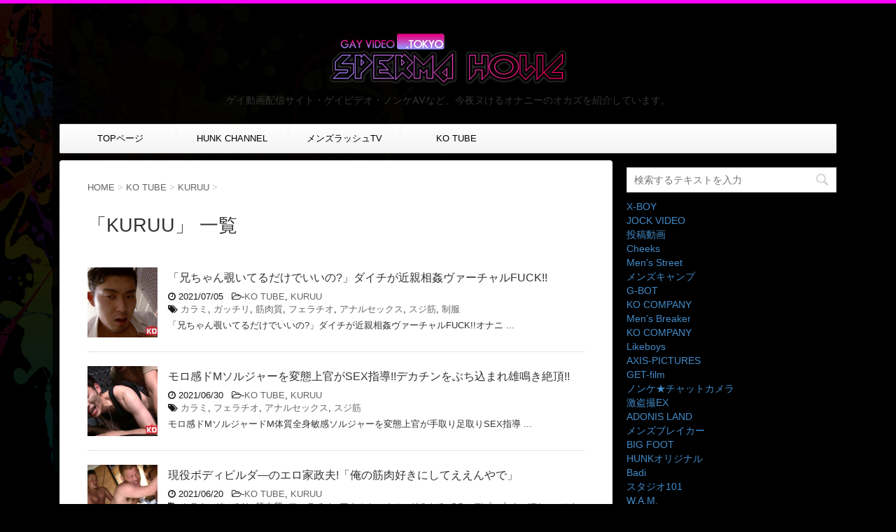

--- FILE ---
content_type: text/html; charset=UTF-8
request_url: https://gayvideo.tokyo/category/kotube/kuruu/
body_size: 13544
content:
<!DOCTYPE html> <!--[if lt IE 7]><html class="ie6" lang="ja"> <![endif]--> <!--[if IE 7]><html class="i7" lang="ja"> <![endif]--> <!--[if IE 8]><html class="ie" lang="ja"> <![endif]--> <!--[if gt IE 8]><!--><html lang="ja"> <!--<![endif]--><head prefix="og: http://ogp.me/ns# fb: http://ogp.me/ns/fb# article: http://ogp.me/ns/article#"><meta charset="UTF-8" ><meta name="viewport" content="width=device-width,initial-scale=1.0,user-scalable=no"><meta name="format-detection" content="telephone=no" ><meta name="twitter:card" content="summary_large_image"><meta name="twitter:card" content="summary_large_image"><meta name="twitter:description" content="ゲイ動画配信サイト・ゲイビデオ・ノンケAVなど、今夜ヌけるオナニーのオカズを紹介しています。"><meta name="twitter:title" content="【無料ゲイ動画】ゲイビデオTOKYO -SPERMA HOLiC-"><meta name="twitter:url" content="https://gayvideo.tokyo"><meta name="twitter:image" content="https://gayvideo.tokyo/wp-content/themes/stingerplus/screenshot.png"><meta name="twitter:domain" content="gayvideo.tokyo"><meta name="twitter:image:width" content="1200"><meta name="twitter:image:height" content="900"><meta name="twitter:creator" content="@taiki_tokyo"><meta name="twitter:site" content="@taiki_tokyo"><link rel="alternate" type="application/rss+xml" title="【無料ゲイ動画】ゲイビデオTOKYO -SPERMA HOLiC- RSS Feed" href="https://gayvideo.tokyo/feed/" /><link rel="pingback" href="https://gayvideo.tokyo/xmlrpc.php" ><link href='https://fonts.googleapis.com/css?family=Montserrat:400' rel='stylesheet' type='text/css'><link href='https://fonts.googleapis.com/css?family=Josefin+Sans' rel='stylesheet' type='text/css'> <!--[if lt IE 9]> <script src="https://css3-mediaqueries-js.googlecode.com/svn/trunk/css3-mediaqueries.js"></script> <script src="https://gayvideo.tokyo/wp-content/themes/stingerplus/js/html5shiv.js"></script> <![endif]--><!-- <link type="text/css" media="all" href="https://gayvideo.tokyo/wp-content/cache/autoptimize/css/autoptimize_59a1180ab245b80c895db306a48bd110.css" rel="stylesheet" /> -->
<link rel="stylesheet" type="text/css" href="//gayvideo.tokyo/wp-content/cache/wpfc-minified/f5xhu1ww/8f7qs.css" media="all"/><title>KURUU - 【無料ゲイ動画】ゲイビデオTOKYO -SPERMA HOLiC-</title><link rel='dns-prefetch' href='//ajax.googleapis.com' /><link rel='dns-prefetch' href='//s0.wp.com' /><link rel='dns-prefetch' href='//secure.gravatar.com' /><link rel='dns-prefetch' href='//s.w.org' /><link rel='stylesheet' id='font-awesome-css'  href='//maxcdn.bootstrapcdn.com/font-awesome/4.5.0/css/font-awesome.min.css?ver=4.5.0' type='text/css' media='all' /> <script>if (document.location.protocol != "https:") {document.location = document.URL.replace(/^http:/i, "https:");}</script><script type='text/javascript' src='//ajax.googleapis.com/ajax/libs/jquery/1.11.3/jquery.min.js?ver=1.11.3'></script> <!--[if lt IE 8]> <script type='text/javascript' src='https://gayvideo.tokyo/wp-includes/js/json2.min.js?ver=2015-05-03'></script> <![endif]--><link rel='https://api.w.org/' href='https://gayvideo.tokyo/wp-json/' /> <script	type='text/javascript'>function reaction_buttons_increment_button_ajax(post_id, button){
var already_voted_text = '';
var only_one_vote = false;
var show_after_votes = false;
var use_as_counter = false;
var use_percentages = false;
var buttons = [0];
if(!use_as_counter && jQuery("#reaction_buttons_post" + post_id + " .reaction_button_" + button).hasClass('voted')){
return;
}
if(!use_as_counter){
// remove the href attribute before sending the request to make
// sure no one votes more than once by clicking ten times fast
if(only_one_vote){
// remove all the onclicks from the posts and replace it by the
// alert not to vote twice if set
if(already_voted_text){
jQuery("#reaction_buttons_post" + post_id + " .reaction_button").attr('onclick', 'javascript:alert(\'' + already_voted_text + '\');');
}
else{
jQuery("#reaction_buttons_post" + post_id + " .reaction_button").removeAttr('onclick');
}
}
else{
// remove/replace only on the clicked button
if(already_voted_text){
jQuery("#reaction_buttons_post" + post_id + " .reaction_button_" + button).attr('onclick', 'javascript:alert(\'' + already_voted_text + '\');');
}
else{
jQuery("#reaction_buttons_post" + post_id + " .reaction_button_" + button).removeAttr('onclick');
}
}
}
jQuery.ajax({
type: "post",url: "https://gayvideo.tokyo/wp-admin/admin-ajax.php", dataType: 'json',
data: { action: 'reaction_buttons_increment_button_php', post_id: post_id, button: button, _ajax_nonce: '611e4058d0' },
success: function(data){
if(use_percentages){
var i;
var b;
for(i = 0; i < buttons.length; ++i){
b = buttons[i];
jQuery("#reaction_buttons_post" + post_id + " .reaction_button_" + b + " .count_number").html(data['percentage'][b]);
}
}
else if(show_after_votes){
var i;
var b;
for(i = 0; i < buttons.length; ++i){
b = buttons[i];
jQuery("#reaction_buttons_post" + post_id + " .reaction_button_" + b + " .count_number").html(data['counts'][b]);
}
}
else{
jQuery("#reaction_buttons_post" + post_id + " .reaction_button_" + button + " .count_number").html(data['count']);
}
if(only_one_vote){
jQuery("#reaction_buttons_post" + post_id + " .reaction_button").addClass('voted');
jQuery("#reaction_buttons_post" + post_id + " .reaction_button_" + button).addClass('rb_chosen');
}
else{
jQuery("#reaction_buttons_post" + post_id + " .reaction_button_" + button).addClass('voted');
}
if(show_after_votes){
jQuery("#reaction_buttons_post" + post_id + " .reaction_button .braces").removeAttr('style');
}
}
});
}</script> <link rel='dns-prefetch' href='//v0.wordpress.com'/><link rel='dns-prefetch' href='//i0.wp.com'/><link rel='dns-prefetch' href='//i1.wp.com'/><link rel='dns-prefetch' href='//i2.wp.com'/><style type="text/css" id="custom-background-css">body.custom-background { background-color: #000000; background-image: url("https://gayvideo.tokyo/wp-content/uploads/2016/11/background.jpg"); background-position: left top; background-size: auto; background-repeat: no-repeat; background-attachment: fixed; }</style> <script>document.documentElement.classList.add(
'jetpack-lazy-images-js-enabled'
);</script> <script>(function (i, s, o, g, r, a, m) {
i['GoogleAnalyticsObject'] = r;
i[r] = i[r] || function () {
(i[r].q = i[r].q || []).push(arguments)
}, i[r].l = 1 * new Date();
a = s.createElement(o),
m = s.getElementsByTagName(o)[0];
a.async = 1;
a.src = g;
m.parentNode.insertBefore(a, m)
})(window, document, 'script', '//www.google-analytics.com/analytics.js', 'ga');
ga('create', 'UA-87383220-1', 'auto');
ga('send', 'pageview');</script> <link rel="stylesheet" href="//maxcdn.bootstrapcdn.com/bootstrap/3.2.0/css/bootstrap.min.css"> <script src="//maxcdn.bootstrapcdn.com/bootstrap/3.2.0/js/bootstrap.min.js"></script> </head><body data-rsssl=1 class="archive category category-kuruu category-265 custom-background" ><div id="wrapper" class=""><header id="st-headwide"><div class="clearfix" id="headbox"><nav id="s-navi" class="pcnone"><dl class="acordion"><dt class="trigger"><p><span class="op"><i class="fa fa-bars"></i></span></p></dt><dd class="acordion_tree"><div class="menu-%e3%83%a1%e3%83%8b%e3%83%a5%e3%83%bc-container"><ul id="menu-%e3%83%a1%e3%83%8b%e3%83%a5%e3%83%bc" class="menu"><li id="menu-item-832" class="menu-item menu-item-type-post_type menu-item-object-page menu-item-home menu-item-832"><a href="https://gayvideo.tokyo/">TOPページ</a></li><li id="menu-item-833" class="menu-item menu-item-type-taxonomy menu-item-object-category menu-item-833"><a href="https://gayvideo.tokyo/category/hunk-channel/">HUNK CHANNEL</a></li><li id="menu-item-1178" class="menu-item menu-item-type-taxonomy menu-item-object-category menu-item-1178"><a href="https://gayvideo.tokyo/category/mensrushtv/">メンズラッシュTV</a></li><li id="menu-item-22420" class="menu-item menu-item-type-taxonomy menu-item-object-category current-category-ancestor menu-item-22420"><a href="https://gayvideo.tokyo/category/kotube/">KO TUBE</a></li></ul></div><div class="clear"></div></dd></dl></nav><div id="header-l"><p class="sitename"><a href="https://gayvideo.tokyo/"><h1><img alt="【無料ゲイ動画】ゲイビデオTOKYO -SPERMA HOLiC-" src="https://gayvideo.tokyo/wp-content/uploads/2016/11/logo.png" alt="【無料ゲイ動画】ゲイビデオTOKYO -SPERMA HOLiC- ザーメン中毒"></h1> </a></p><p class="descr"> ゲイ動画配信サイト・ゲイビデオ・ノンケAVなど、今夜ヌけるオナニーのオカズを紹介しています。</p></div><div id="header-r" class="smanone"></div></div><div id="gazou-wide"><nav class="smanone clearfix"><ul id="menu-%e3%83%a1%e3%83%8b%e3%83%a5%e3%83%bc-1" class="menu"><li class="menu-item menu-item-type-post_type menu-item-object-page menu-item-home menu-item-832"><a href="https://gayvideo.tokyo/">TOPページ</a></li><li class="menu-item menu-item-type-taxonomy menu-item-object-category menu-item-833"><a href="https://gayvideo.tokyo/category/hunk-channel/">HUNK CHANNEL</a></li><li class="menu-item menu-item-type-taxonomy menu-item-object-category menu-item-1178"><a href="https://gayvideo.tokyo/category/mensrushtv/">メンズラッシュTV</a></li><li class="menu-item menu-item-type-taxonomy menu-item-object-category current-category-ancestor menu-item-22420"><a href="https://gayvideo.tokyo/category/kotube/">KO TUBE</a></li></ul></nav></div></header><div id="content" class="clearfix"><div id="contentInner"><main ><article><div id="breadcrumb"><div itemscope itemtype="http://data-vocabulary.org/Breadcrumb"> <a href="https://gayvideo.tokyo/" itemprop="url"> <span itemprop="title">HOME</span> </a> &gt;</div><div itemscope itemtype="http://data-vocabulary.org/Breadcrumb"> <a href="https://gayvideo.tokyo/category/kotube/" itemprop="url"> <span itemprop="title">KO TUBE</span> </a> &gt;</div><div itemscope itemtype="http://data-vocabulary.org/Breadcrumb"> <a href="https://gayvideo.tokyo/category/kotube/kuruu/" itemprop="url"> <span itemprop="title">KURUU</span> </a> &gt;</div></div><div class="post"><h1 class="entry-title">「KURUU」 一覧</h1></div><div class="kanren "><dl class="clearfix"><dt><a href="https://gayvideo.tokyo/kotube/4796872583023/"> <img width="150" height="150" src="https://i2.wp.com/gayvideo.tokyo/wp-content/uploads/2021/07/01-11-0039-01_3.jpg?resize=150%2C150&amp;ssl=1" class="attachment-thumbnail size-thumbnail wp-post-image jetpack-lazy-image" alt="" data-attachment-id="91579" data-permalink="https://gayvideo.tokyo/kotube/4796872583023/attachment/01-11-0039-01_3/" data-orig-file="https://i2.wp.com/gayvideo.tokyo/wp-content/uploads/2021/07/01-11-0039-01_3.jpg?fit=427%2C240&amp;ssl=1" data-orig-size="427,240" data-comments-opened="0" data-image-meta="{&quot;aperture&quot;:&quot;0&quot;,&quot;credit&quot;:&quot;&quot;,&quot;camera&quot;:&quot;&quot;,&quot;caption&quot;:&quot;&quot;,&quot;created_timestamp&quot;:&quot;0&quot;,&quot;copyright&quot;:&quot;&quot;,&quot;focal_length&quot;:&quot;0&quot;,&quot;iso&quot;:&quot;0&quot;,&quot;shutter_speed&quot;:&quot;0&quot;,&quot;title&quot;:&quot;&quot;,&quot;orientation&quot;:&quot;0&quot;}" data-image-title="01-11-0039-01_3" data-image-description="" data-medium-file="https://i2.wp.com/gayvideo.tokyo/wp-content/uploads/2021/07/01-11-0039-01_3.jpg?fit=300%2C169&amp;ssl=1" data-large-file="https://i2.wp.com/gayvideo.tokyo/wp-content/uploads/2021/07/01-11-0039-01_3.jpg?fit=427%2C240&amp;ssl=1" data-lazy-srcset="https://i2.wp.com/gayvideo.tokyo/wp-content/uploads/2021/07/01-11-0039-01_3.jpg?resize=150%2C150&amp;ssl=1 150w, https://i2.wp.com/gayvideo.tokyo/wp-content/uploads/2021/07/01-11-0039-01_3.jpg?resize=100%2C100&amp;ssl=1 100w, https://i2.wp.com/gayvideo.tokyo/wp-content/uploads/2021/07/01-11-0039-01_3.jpg?zoom=2&amp;resize=150%2C150&amp;ssl=1 300w" data-lazy-sizes="(max-width: 150px) 100vw, 150px" data-lazy-src="https://i2.wp.com/gayvideo.tokyo/wp-content/uploads/2021/07/01-11-0039-01_3.jpg?resize=150%2C150&amp;ssl=1&amp;is-pending-load=1" srcset="[data-uri]" /> </a></dt><dd><h3><a href="https://gayvideo.tokyo/kotube/4796872583023/"> 「兄ちゃん覗いてるだけでいいの?」ダイチが近親相姦ヴァーチャルFUCK!! </a></h3><div class="blog_info "><p><i class="fa fa-clock-o"></i> 2021/07/05						&nbsp;<span class="pcone"> <i class="fa fa-folder-open-o" aria-hidden="true"></i>-<a href="https://gayvideo.tokyo/category/kotube/" rel="category tag">KO TUBE</a>, <a href="https://gayvideo.tokyo/category/kotube/kuruu/" rel="category tag">KURUU</a><br/> <i class="fa fa-tags"></i>&nbsp;<a href="https://gayvideo.tokyo/tag/karamisex/" rel="tag">カラミ</a>, <a href="https://gayvideo.tokyo/tag/gacchiri/" rel="tag">ガッチリ</a>, <a href="https://gayvideo.tokyo/tag/kinnikushitsu/" rel="tag">筋肉質</a>, <a href="https://gayvideo.tokyo/tag/fellatio/" rel="tag">フェラチオ</a>, <a href="https://gayvideo.tokyo/tag/analsex/" rel="tag">アナルセックス</a>, <a href="https://gayvideo.tokyo/tag/suji/" rel="tag">スジ筋</a>, <a href="https://gayvideo.tokyo/tag/uniform/" rel="tag">制服</a> </span></p></div><div class="smanone2"><p>「兄ちゃん覗いてるだけでいいの?」ダイチが近親相姦ヴァーチャルFUCK!!オナニ ...</p></div></dd></dl><dl class="clearfix"><dt><a href="https://gayvideo.tokyo/kotube/4796872555662/"> <img width="150" height="150" src="https://i2.wp.com/gayvideo.tokyo/wp-content/uploads/2021/06/01-11-0050-04_3.jpg?resize=150%2C150&amp;ssl=1" class="attachment-thumbnail size-thumbnail wp-post-image jetpack-lazy-image" alt="" data-attachment-id="90189" data-permalink="https://gayvideo.tokyo/kotube/4796872555662/attachment/01-11-0050-04_3/" data-orig-file="https://i2.wp.com/gayvideo.tokyo/wp-content/uploads/2021/06/01-11-0050-04_3.jpg?fit=427%2C240&amp;ssl=1" data-orig-size="427,240" data-comments-opened="0" data-image-meta="{&quot;aperture&quot;:&quot;0&quot;,&quot;credit&quot;:&quot;&quot;,&quot;camera&quot;:&quot;&quot;,&quot;caption&quot;:&quot;&quot;,&quot;created_timestamp&quot;:&quot;0&quot;,&quot;copyright&quot;:&quot;&quot;,&quot;focal_length&quot;:&quot;0&quot;,&quot;iso&quot;:&quot;0&quot;,&quot;shutter_speed&quot;:&quot;0&quot;,&quot;title&quot;:&quot;&quot;,&quot;orientation&quot;:&quot;0&quot;}" data-image-title="01-11-0050-04_3" data-image-description="" data-medium-file="https://i2.wp.com/gayvideo.tokyo/wp-content/uploads/2021/06/01-11-0050-04_3.jpg?fit=300%2C169&amp;ssl=1" data-large-file="https://i2.wp.com/gayvideo.tokyo/wp-content/uploads/2021/06/01-11-0050-04_3.jpg?fit=427%2C240&amp;ssl=1" data-lazy-srcset="https://i2.wp.com/gayvideo.tokyo/wp-content/uploads/2021/06/01-11-0050-04_3.jpg?resize=150%2C150&amp;ssl=1 150w, https://i2.wp.com/gayvideo.tokyo/wp-content/uploads/2021/06/01-11-0050-04_3.jpg?resize=100%2C100&amp;ssl=1 100w, https://i2.wp.com/gayvideo.tokyo/wp-content/uploads/2021/06/01-11-0050-04_3.jpg?zoom=2&amp;resize=150%2C150&amp;ssl=1 300w" data-lazy-sizes="(max-width: 150px) 100vw, 150px" data-lazy-src="https://i2.wp.com/gayvideo.tokyo/wp-content/uploads/2021/06/01-11-0050-04_3.jpg?resize=150%2C150&amp;ssl=1&amp;is-pending-load=1" srcset="[data-uri]" /> </a></dt><dd><h3><a href="https://gayvideo.tokyo/kotube/4796872555662/"> モロ感ドMソルジャーを変態上官がSEX指導!!デカチンをぶち込まれ雄鳴き絶頂!! </a></h3><div class="blog_info "><p><i class="fa fa-clock-o"></i> 2021/06/30						&nbsp;<span class="pcone"> <i class="fa fa-folder-open-o" aria-hidden="true"></i>-<a href="https://gayvideo.tokyo/category/kotube/" rel="category tag">KO TUBE</a>, <a href="https://gayvideo.tokyo/category/kotube/kuruu/" rel="category tag">KURUU</a><br/> <i class="fa fa-tags"></i>&nbsp;<a href="https://gayvideo.tokyo/tag/karamisex/" rel="tag">カラミ</a>, <a href="https://gayvideo.tokyo/tag/fellatio/" rel="tag">フェラチオ</a>, <a href="https://gayvideo.tokyo/tag/analsex/" rel="tag">アナルセックス</a>, <a href="https://gayvideo.tokyo/tag/suji/" rel="tag">スジ筋</a> </span></p></div><div class="smanone2"><p>モロ感ドMソルジャードM体質全身敏感ソルジャーを変態上官が手取り足取りSEX指導 ...</p></div></dd></dl><dl class="clearfix"><dt><a href="https://gayvideo.tokyo/kotube/4796872535607/"> <img width="150" height="150" src="https://i0.wp.com/gayvideo.tokyo/wp-content/uploads/2021/06/01-24-0003-04_3.jpg?resize=150%2C150&amp;ssl=1" class="attachment-thumbnail size-thumbnail wp-post-image jetpack-lazy-image" alt="" data-attachment-id="87827" data-permalink="https://gayvideo.tokyo/kotube/4796872555677/attachment/01-24-0003-04_3/" data-orig-file="https://i0.wp.com/gayvideo.tokyo/wp-content/uploads/2021/06/01-24-0003-04_3.jpg?fit=427%2C240&amp;ssl=1" data-orig-size="427,240" data-comments-opened="0" data-image-meta="{&quot;aperture&quot;:&quot;0&quot;,&quot;credit&quot;:&quot;&quot;,&quot;camera&quot;:&quot;&quot;,&quot;caption&quot;:&quot;&quot;,&quot;created_timestamp&quot;:&quot;0&quot;,&quot;copyright&quot;:&quot;&quot;,&quot;focal_length&quot;:&quot;0&quot;,&quot;iso&quot;:&quot;0&quot;,&quot;shutter_speed&quot;:&quot;0&quot;,&quot;title&quot;:&quot;&quot;,&quot;orientation&quot;:&quot;0&quot;}" data-image-title="01-24-0003-04_3" data-image-description="" data-medium-file="https://i0.wp.com/gayvideo.tokyo/wp-content/uploads/2021/06/01-24-0003-04_3.jpg?fit=300%2C169&amp;ssl=1" data-large-file="https://i0.wp.com/gayvideo.tokyo/wp-content/uploads/2021/06/01-24-0003-04_3.jpg?fit=427%2C240&amp;ssl=1" data-lazy-srcset="https://i0.wp.com/gayvideo.tokyo/wp-content/uploads/2021/06/01-24-0003-04_3.jpg?resize=150%2C150&amp;ssl=1 150w, https://i0.wp.com/gayvideo.tokyo/wp-content/uploads/2021/06/01-24-0003-04_3.jpg?resize=100%2C100&amp;ssl=1 100w, https://i0.wp.com/gayvideo.tokyo/wp-content/uploads/2021/06/01-24-0003-04_3.jpg?zoom=2&amp;resize=150%2C150&amp;ssl=1 300w" data-lazy-sizes="(max-width: 150px) 100vw, 150px" data-lazy-src="https://i0.wp.com/gayvideo.tokyo/wp-content/uploads/2021/06/01-24-0003-04_3.jpg?resize=150%2C150&amp;ssl=1&amp;is-pending-load=1" srcset="[data-uri]" /> </a></dt><dd><h3><a href="https://gayvideo.tokyo/kotube/4796872535607/"> 現役ボディビルダ―のエロ家政夫!「俺の筋肉好きにしてええんやで」 </a></h3><div class="blog_info "><p><i class="fa fa-clock-o"></i> 2021/06/20						&nbsp;<span class="pcone"> <i class="fa fa-folder-open-o" aria-hidden="true"></i>-<a href="https://gayvideo.tokyo/category/kotube/" rel="category tag">KO TUBE</a>, <a href="https://gayvideo.tokyo/category/kotube/kuruu/" rel="category tag">KURUU</a><br/> <i class="fa fa-tags"></i>&nbsp;<a href="https://gayvideo.tokyo/tag/karamisex/" rel="tag">カラミ</a>, <a href="https://gayvideo.tokyo/tag/gacchiri/" rel="tag">ガッチリ</a>, <a href="https://gayvideo.tokyo/tag/kinnikushitsu/" rel="tag">筋肉質</a>, <a href="https://gayvideo.tokyo/tag/fellatio/" rel="tag">フェラチオ</a>, <a href="https://gayvideo.tokyo/tag/analsex/" rel="tag">アナルセックス</a>, <a href="https://gayvideo.tokyo/tag/gachimuchi/" rel="tag">ガチムチ</a>, <a href="https://gayvideo.tokyo/tag/fat/" rel="tag">SG・デブ・太め・ぽちゃ</a>, <a href="https://gayvideo.tokyo/tag/story/" rel="tag">ストーリー</a> </span></p></div><div class="smanone2"><p>「そんなんしてたら掃除おわらんで、あかん、そこ気持ちいい…」現役ボディビルダ―の ...</p></div></dd></dl><dl class="clearfix"><dt><a href="https://gayvideo.tokyo/kotube/4796872574503/"> <img width="150" height="150" src="https://i0.wp.com/gayvideo.tokyo/wp-content/uploads/2021/06/01-11-0049-04_3.jpg?resize=150%2C150&amp;ssl=1" class="attachment-thumbnail size-thumbnail wp-post-image jetpack-lazy-image" alt="" data-attachment-id="85371" data-permalink="https://gayvideo.tokyo/kotube/4796872574503/attachment/01-11-0049-04_3/" data-orig-file="https://i0.wp.com/gayvideo.tokyo/wp-content/uploads/2021/06/01-11-0049-04_3.jpg?fit=427%2C240&amp;ssl=1" data-orig-size="427,240" data-comments-opened="0" data-image-meta="{&quot;aperture&quot;:&quot;0&quot;,&quot;credit&quot;:&quot;&quot;,&quot;camera&quot;:&quot;&quot;,&quot;caption&quot;:&quot;&quot;,&quot;created_timestamp&quot;:&quot;0&quot;,&quot;copyright&quot;:&quot;&quot;,&quot;focal_length&quot;:&quot;0&quot;,&quot;iso&quot;:&quot;0&quot;,&quot;shutter_speed&quot;:&quot;0&quot;,&quot;title&quot;:&quot;&quot;,&quot;orientation&quot;:&quot;0&quot;}" data-image-title="01-11-0049-04_3" data-image-description="" data-medium-file="https://i0.wp.com/gayvideo.tokyo/wp-content/uploads/2021/06/01-11-0049-04_3.jpg?fit=300%2C169&amp;ssl=1" data-large-file="https://i0.wp.com/gayvideo.tokyo/wp-content/uploads/2021/06/01-11-0049-04_3.jpg?fit=427%2C240&amp;ssl=1" data-lazy-srcset="https://i0.wp.com/gayvideo.tokyo/wp-content/uploads/2021/06/01-11-0049-04_3.jpg?resize=150%2C150&amp;ssl=1 150w, https://i0.wp.com/gayvideo.tokyo/wp-content/uploads/2021/06/01-11-0049-04_3.jpg?resize=100%2C100&amp;ssl=1 100w, https://i0.wp.com/gayvideo.tokyo/wp-content/uploads/2021/06/01-11-0049-04_3.jpg?zoom=2&amp;resize=150%2C150&amp;ssl=1 300w" data-lazy-sizes="(max-width: 150px) 100vw, 150px" data-lazy-src="https://i0.wp.com/gayvideo.tokyo/wp-content/uploads/2021/06/01-11-0049-04_3.jpg?resize=150%2C150&amp;ssl=1&amp;is-pending-load=1" srcset="[data-uri]" /> </a></dt><dd><h3><a href="https://gayvideo.tokyo/kotube/4796872574503/"> 見てしまった兄の痴態。兄ちゃんって僕に偉そうなのに本当は変態なんだね… </a></h3><div class="blog_info "><p><i class="fa fa-clock-o"></i> 2021/06/11						&nbsp;<span class="pcone"> <i class="fa fa-folder-open-o" aria-hidden="true"></i>-<a href="https://gayvideo.tokyo/category/kotube/" rel="category tag">KO TUBE</a>, <a href="https://gayvideo.tokyo/category/kotube/kuruu/" rel="category tag">KURUU</a><br/> <i class="fa fa-tags"></i>&nbsp;<a href="https://gayvideo.tokyo/tag/karamisex/" rel="tag">カラミ</a>, <a href="https://gayvideo.tokyo/tag/fellatio/" rel="tag">フェラチオ</a>, <a href="https://gayvideo.tokyo/tag/analsex/" rel="tag">アナルセックス</a>, <a href="https://gayvideo.tokyo/tag/suji/" rel="tag">スジ筋</a>, <a href="https://gayvideo.tokyo/tag/story/" rel="tag">ストーリー</a>, <a href="https://gayvideo.tokyo/tag/slim/" rel="tag">スリム</a> </span></p></div><div class="smanone2"><p>見てしまった兄の淫らな痴態。兄ちゃんって普段僕に偉そうなのに本当は変態なんだね… ...</p></div></dd></dl><dl class="clearfix"><dt><a href="https://gayvideo.tokyo/kotube/4796872522286/"> <img width="150" height="150" src="https://i0.wp.com/gayvideo.tokyo/wp-content/uploads/2021/05/01-11-0089-01_3.jpg?resize=150%2C150&amp;ssl=1" class="attachment-thumbnail size-thumbnail wp-post-image jetpack-lazy-image" alt="" data-attachment-id="81404" data-permalink="https://gayvideo.tokyo/kotube/4796872522286/attachment/01-11-0089-01_3/" data-orig-file="https://i0.wp.com/gayvideo.tokyo/wp-content/uploads/2021/05/01-11-0089-01_3.jpg?fit=427%2C240&amp;ssl=1" data-orig-size="427,240" data-comments-opened="0" data-image-meta="{&quot;aperture&quot;:&quot;0&quot;,&quot;credit&quot;:&quot;&quot;,&quot;camera&quot;:&quot;&quot;,&quot;caption&quot;:&quot;&quot;,&quot;created_timestamp&quot;:&quot;0&quot;,&quot;copyright&quot;:&quot;&quot;,&quot;focal_length&quot;:&quot;0&quot;,&quot;iso&quot;:&quot;0&quot;,&quot;shutter_speed&quot;:&quot;0&quot;,&quot;title&quot;:&quot;&quot;,&quot;orientation&quot;:&quot;0&quot;}" data-image-title="01-11-0089-01_3" data-image-description="" data-medium-file="https://i0.wp.com/gayvideo.tokyo/wp-content/uploads/2021/05/01-11-0089-01_3.jpg?fit=300%2C169&amp;ssl=1" data-large-file="https://i0.wp.com/gayvideo.tokyo/wp-content/uploads/2021/05/01-11-0089-01_3.jpg?fit=427%2C240&amp;ssl=1" data-lazy-srcset="https://i0.wp.com/gayvideo.tokyo/wp-content/uploads/2021/05/01-11-0089-01_3.jpg?resize=150%2C150&amp;ssl=1 150w, https://i0.wp.com/gayvideo.tokyo/wp-content/uploads/2021/05/01-11-0089-01_3.jpg?resize=100%2C100&amp;ssl=1 100w, https://i0.wp.com/gayvideo.tokyo/wp-content/uploads/2021/05/01-11-0089-01_3.jpg?zoom=2&amp;resize=150%2C150&amp;ssl=1 300w" data-lazy-sizes="(max-width: 150px) 100vw, 150px" data-lazy-src="https://i0.wp.com/gayvideo.tokyo/wp-content/uploads/2021/05/01-11-0089-01_3.jpg?resize=150%2C150&amp;ssl=1&amp;is-pending-load=1" srcset="[data-uri]" /> </a></dt><dd><h3><a href="https://gayvideo.tokyo/kotube/4796872522286/"> マッチョ整備士の絶倫精力!!肉体に欲情した変態ゲイが危ない薬を使って… </a></h3><div class="blog_info "><p><i class="fa fa-clock-o"></i> 2021/05/28						&nbsp;<span class="pcone"> <i class="fa fa-folder-open-o" aria-hidden="true"></i>-<a href="https://gayvideo.tokyo/category/kotube/" rel="category tag">KO TUBE</a>, <a href="https://gayvideo.tokyo/category/kotube/kuruu/" rel="category tag">KURUU</a><br/> <i class="fa fa-tags"></i>&nbsp;<a href="https://gayvideo.tokyo/tag/karamisex/" rel="tag">カラミ</a>, <a href="https://gayvideo.tokyo/tag/gacchiri/" rel="tag">ガッチリ</a>, <a href="https://gayvideo.tokyo/tag/kinnikushitsu/" rel="tag">筋肉質</a>, <a href="https://gayvideo.tokyo/tag/fellatio/" rel="tag">フェラチオ</a>, <a href="https://gayvideo.tokyo/tag/analsex/" rel="tag">アナルセックス</a>, <a href="https://gayvideo.tokyo/tag/macho/" rel="tag">マッチョ</a>, <a href="https://gayvideo.tokyo/tag/taiikukai/" rel="tag">体育会</a>, <a href="https://gayvideo.tokyo/tag/story/" rel="tag">ストーリー</a>, <a href="https://gayvideo.tokyo/tag/adult/" rel="tag">オトナ</a> </span></p></div><div class="smanone2"><p>エアコン修理工の黒びかりしたバルクマッチョの肉体に欲情した変態ゲイが危ない薬を使 ...</p></div></dd></dl><dl class="clearfix"><dt><a href="https://gayvideo.tokyo/kotube/4796872522280/"> <img width="150" height="150" src="https://i0.wp.com/gayvideo.tokyo/wp-content/uploads/2021/05/01-11-0089-02_3.jpg?resize=150%2C150&amp;ssl=1" class="attachment-thumbnail size-thumbnail wp-post-image jetpack-lazy-image" alt="" data-attachment-id="81381" data-permalink="https://gayvideo.tokyo/kotube/4796872522280/attachment/01-11-0089-02_3/" data-orig-file="https://i0.wp.com/gayvideo.tokyo/wp-content/uploads/2021/05/01-11-0089-02_3.jpg?fit=427%2C240&amp;ssl=1" data-orig-size="427,240" data-comments-opened="0" data-image-meta="{&quot;aperture&quot;:&quot;0&quot;,&quot;credit&quot;:&quot;&quot;,&quot;camera&quot;:&quot;&quot;,&quot;caption&quot;:&quot;&quot;,&quot;created_timestamp&quot;:&quot;0&quot;,&quot;copyright&quot;:&quot;&quot;,&quot;focal_length&quot;:&quot;0&quot;,&quot;iso&quot;:&quot;0&quot;,&quot;shutter_speed&quot;:&quot;0&quot;,&quot;title&quot;:&quot;&quot;,&quot;orientation&quot;:&quot;0&quot;}" data-image-title="01-11-0089-02_3" data-image-description="" data-medium-file="https://i0.wp.com/gayvideo.tokyo/wp-content/uploads/2021/05/01-11-0089-02_3.jpg?fit=300%2C169&amp;ssl=1" data-large-file="https://i0.wp.com/gayvideo.tokyo/wp-content/uploads/2021/05/01-11-0089-02_3.jpg?fit=427%2C240&amp;ssl=1" data-lazy-srcset="https://i0.wp.com/gayvideo.tokyo/wp-content/uploads/2021/05/01-11-0089-02_3.jpg?resize=150%2C150&amp;ssl=1 150w, https://i0.wp.com/gayvideo.tokyo/wp-content/uploads/2021/05/01-11-0089-02_3.jpg?resize=100%2C100&amp;ssl=1 100w, https://i0.wp.com/gayvideo.tokyo/wp-content/uploads/2021/05/01-11-0089-02_3.jpg?zoom=2&amp;resize=150%2C150&amp;ssl=1 300w" data-lazy-sizes="(max-width: 150px) 100vw, 150px" data-lazy-src="https://i0.wp.com/gayvideo.tokyo/wp-content/uploads/2021/05/01-11-0089-02_3.jpg?resize=150%2C150&amp;ssl=1&amp;is-pending-load=1" srcset="[data-uri]" /> </a></dt><dd><h3><a href="https://gayvideo.tokyo/kotube/4796872522280/"> 親友との絆はアナルが最強!!親友への思いを断ち切れず禁断の危ない薬を取り出し… </a></h3><div class="blog_info "><p><i class="fa fa-clock-o"></i> 2021/05/28						&nbsp;<span class="pcone"> <i class="fa fa-folder-open-o" aria-hidden="true"></i>-<a href="https://gayvideo.tokyo/category/kotube/" rel="category tag">KO TUBE</a>, <a href="https://gayvideo.tokyo/category/kotube/kuruu/" rel="category tag">KURUU</a><br/> <i class="fa fa-tags"></i>&nbsp;<a href="https://gayvideo.tokyo/tag/karamisex/" rel="tag">カラミ</a>, <a href="https://gayvideo.tokyo/tag/fellatio/" rel="tag">フェラチオ</a>, <a href="https://gayvideo.tokyo/tag/analsex/" rel="tag">アナルセックス</a>, <a href="https://gayvideo.tokyo/tag/suji/" rel="tag">スジ筋</a>, <a href="https://gayvideo.tokyo/tag/story/" rel="tag">ストーリー</a> </span></p></div><div class="smanone2"><p>大学でいつも一緒にいた親友が旅立つ日がきた。 「今日だけでいいから俺を抱いてくれ ...</p></div></dd></dl><dl class="clearfix"><dt><a href="https://gayvideo.tokyo/kotube/4796872522218/"> <img width="150" height="150" src="https://i1.wp.com/gayvideo.tokyo/wp-content/uploads/2021/05/01-11-0089-04_3.jpg?resize=150%2C150&amp;ssl=1" class="attachment-thumbnail size-thumbnail wp-post-image jetpack-lazy-image" alt="" data-attachment-id="81335" data-permalink="https://gayvideo.tokyo/kotube/4796872522211/attachment/01-11-0089-04_3/" data-orig-file="https://i1.wp.com/gayvideo.tokyo/wp-content/uploads/2021/05/01-11-0089-04_3.jpg?fit=427%2C240&amp;ssl=1" data-orig-size="427,240" data-comments-opened="0" data-image-meta="{&quot;aperture&quot;:&quot;0&quot;,&quot;credit&quot;:&quot;&quot;,&quot;camera&quot;:&quot;&quot;,&quot;caption&quot;:&quot;&quot;,&quot;created_timestamp&quot;:&quot;0&quot;,&quot;copyright&quot;:&quot;&quot;,&quot;focal_length&quot;:&quot;0&quot;,&quot;iso&quot;:&quot;0&quot;,&quot;shutter_speed&quot;:&quot;0&quot;,&quot;title&quot;:&quot;&quot;,&quot;orientation&quot;:&quot;0&quot;}" data-image-title="01-11-0089-04_3" data-image-description="" data-medium-file="https://i1.wp.com/gayvideo.tokyo/wp-content/uploads/2021/05/01-11-0089-04_3.jpg?fit=300%2C169&amp;ssl=1" data-large-file="https://i1.wp.com/gayvideo.tokyo/wp-content/uploads/2021/05/01-11-0089-04_3.jpg?fit=427%2C240&amp;ssl=1" data-lazy-srcset="https://i1.wp.com/gayvideo.tokyo/wp-content/uploads/2021/05/01-11-0089-04_3.jpg?resize=150%2C150&amp;ssl=1 150w, https://i1.wp.com/gayvideo.tokyo/wp-content/uploads/2021/05/01-11-0089-04_3.jpg?resize=100%2C100&amp;ssl=1 100w, https://i1.wp.com/gayvideo.tokyo/wp-content/uploads/2021/05/01-11-0089-04_3.jpg?zoom=2&amp;resize=150%2C150&amp;ssl=1 300w" data-lazy-sizes="(max-width: 150px) 100vw, 150px" data-lazy-src="https://i1.wp.com/gayvideo.tokyo/wp-content/uploads/2021/05/01-11-0089-04_3.jpg?resize=150%2C150&amp;ssl=1&amp;is-pending-load=1" srcset="[data-uri]" /> </a></dt><dd><h3><a href="https://gayvideo.tokyo/kotube/4796872522218/"> 友達の股間を貪る変態ゲイ!!媚薬を口にした瞬間身体が熱くなり「もう我慢出来ない!」 </a></h3><div class="blog_info "><p><i class="fa fa-clock-o"></i> 2021/05/28						&nbsp;<span class="pcone"> <i class="fa fa-folder-open-o" aria-hidden="true"></i>-<a href="https://gayvideo.tokyo/category/kotube/" rel="category tag">KO TUBE</a>, <a href="https://gayvideo.tokyo/category/kotube/kuruu/" rel="category tag">KURUU</a><br/> <i class="fa fa-tags"></i>&nbsp;<a href="https://gayvideo.tokyo/tag/karamisex/" rel="tag">カラミ</a>, <a href="https://gayvideo.tokyo/tag/fellatio/" rel="tag">フェラチオ</a>, <a href="https://gayvideo.tokyo/tag/analsex/" rel="tag">アナルセックス</a>, <a href="https://gayvideo.tokyo/tag/suji/" rel="tag">スジ筋</a>, <a href="https://gayvideo.tokyo/tag/taiikukai/" rel="tag">体育会</a>, <a href="https://gayvideo.tokyo/tag/story/" rel="tag">ストーリー</a> </span></p></div><div class="smanone2"><p>女相手に勃起しないと友達に相談する松本。 知り合いからもらった媚薬を口にした瞬間 ...</p></div></dd></dl><dl class="clearfix"><dt><a href="https://gayvideo.tokyo/kotube/4796872522211/"> <img width="150" height="150" src="https://i1.wp.com/gayvideo.tokyo/wp-content/uploads/2021/05/01-11-0089-04_3.jpg?resize=150%2C150&amp;ssl=1" class="attachment-thumbnail size-thumbnail wp-post-image jetpack-lazy-image" alt="" data-attachment-id="81335" data-permalink="https://gayvideo.tokyo/kotube/4796872522211/attachment/01-11-0089-04_3/" data-orig-file="https://i1.wp.com/gayvideo.tokyo/wp-content/uploads/2021/05/01-11-0089-04_3.jpg?fit=427%2C240&amp;ssl=1" data-orig-size="427,240" data-comments-opened="0" data-image-meta="{&quot;aperture&quot;:&quot;0&quot;,&quot;credit&quot;:&quot;&quot;,&quot;camera&quot;:&quot;&quot;,&quot;caption&quot;:&quot;&quot;,&quot;created_timestamp&quot;:&quot;0&quot;,&quot;copyright&quot;:&quot;&quot;,&quot;focal_length&quot;:&quot;0&quot;,&quot;iso&quot;:&quot;0&quot;,&quot;shutter_speed&quot;:&quot;0&quot;,&quot;title&quot;:&quot;&quot;,&quot;orientation&quot;:&quot;0&quot;}" data-image-title="01-11-0089-04_3" data-image-description="" data-medium-file="https://i1.wp.com/gayvideo.tokyo/wp-content/uploads/2021/05/01-11-0089-04_3.jpg?fit=300%2C169&amp;ssl=1" data-large-file="https://i1.wp.com/gayvideo.tokyo/wp-content/uploads/2021/05/01-11-0089-04_3.jpg?fit=427%2C240&amp;ssl=1" data-lazy-srcset="https://i1.wp.com/gayvideo.tokyo/wp-content/uploads/2021/05/01-11-0089-04_3.jpg?resize=150%2C150&amp;ssl=1 150w, https://i1.wp.com/gayvideo.tokyo/wp-content/uploads/2021/05/01-11-0089-04_3.jpg?resize=100%2C100&amp;ssl=1 100w, https://i1.wp.com/gayvideo.tokyo/wp-content/uploads/2021/05/01-11-0089-04_3.jpg?zoom=2&amp;resize=150%2C150&amp;ssl=1 300w" data-lazy-sizes="(max-width: 150px) 100vw, 150px" data-lazy-src="https://i1.wp.com/gayvideo.tokyo/wp-content/uploads/2021/05/01-11-0089-04_3.jpg?resize=150%2C150&amp;ssl=1&amp;is-pending-load=1" srcset="[data-uri]" /> </a></dt><dd><h3><a href="https://gayvideo.tokyo/kotube/4796872522211/"> 下着モデルは罠!?怪しい新作サプリのせいで男達の前で勃起してしまうマッチョノンケ!! </a></h3><div class="blog_info "><p><i class="fa fa-clock-o"></i> 2021/05/28						&nbsp;<span class="pcone"> <i class="fa fa-folder-open-o" aria-hidden="true"></i>-<a href="https://gayvideo.tokyo/category/kotube/" rel="category tag">KO TUBE</a>, <a href="https://gayvideo.tokyo/category/kotube/kuruu/" rel="category tag">KURUU</a><br/> <i class="fa fa-tags"></i>&nbsp;<a href="https://gayvideo.tokyo/tag/karamisex/" rel="tag">カラミ</a>, <a href="https://gayvideo.tokyo/tag/gacchiri/" rel="tag">ガッチリ</a>, <a href="https://gayvideo.tokyo/tag/kinnikushitsu/" rel="tag">筋肉質</a>, <a href="https://gayvideo.tokyo/tag/fellatio/" rel="tag">フェラチオ</a>, <a href="https://gayvideo.tokyo/tag/analsex/" rel="tag">アナルセックス</a>, <a href="https://gayvideo.tokyo/tag/suji/" rel="tag">スジ筋</a>, <a href="https://gayvideo.tokyo/tag/taiikukai/" rel="tag">体育会</a>, <a href="https://gayvideo.tokyo/tag/story/" rel="tag">ストーリー</a> </span></p></div><div class="smanone2"><p>自慢の肉体を使い、下着モデルで稼ぐマッチョノンケは筋肉への執着か、怪しい新作サプ ...</p></div></dd></dl><dl class="clearfix"><dt><a href="https://gayvideo.tokyo/kotube/4796872522006/"> <img width="150" height="150" src="https://i1.wp.com/gayvideo.tokyo/wp-content/uploads/2021/05/01-11-0087-03_3.jpg?resize=150%2C150&amp;ssl=1" class="attachment-thumbnail size-thumbnail wp-post-image jetpack-lazy-image" alt="" data-attachment-id="77035" data-permalink="https://gayvideo.tokyo/kotube/4796872522006/attachment/01-11-0087-03_3/" data-orig-file="https://i1.wp.com/gayvideo.tokyo/wp-content/uploads/2021/05/01-11-0087-03_3.jpg?fit=427%2C240&amp;ssl=1" data-orig-size="427,240" data-comments-opened="0" data-image-meta="{&quot;aperture&quot;:&quot;0&quot;,&quot;credit&quot;:&quot;&quot;,&quot;camera&quot;:&quot;&quot;,&quot;caption&quot;:&quot;&quot;,&quot;created_timestamp&quot;:&quot;0&quot;,&quot;copyright&quot;:&quot;&quot;,&quot;focal_length&quot;:&quot;0&quot;,&quot;iso&quot;:&quot;0&quot;,&quot;shutter_speed&quot;:&quot;0&quot;,&quot;title&quot;:&quot;&quot;,&quot;orientation&quot;:&quot;0&quot;}" data-image-title="01-11-0087-03_3" data-image-description="" data-medium-file="https://i1.wp.com/gayvideo.tokyo/wp-content/uploads/2021/05/01-11-0087-03_3.jpg?fit=300%2C169&amp;ssl=1" data-large-file="https://i1.wp.com/gayvideo.tokyo/wp-content/uploads/2021/05/01-11-0087-03_3.jpg?fit=427%2C240&amp;ssl=1" data-lazy-srcset="https://i1.wp.com/gayvideo.tokyo/wp-content/uploads/2021/05/01-11-0087-03_3.jpg?resize=150%2C150&amp;ssl=1 150w, https://i1.wp.com/gayvideo.tokyo/wp-content/uploads/2021/05/01-11-0087-03_3.jpg?resize=100%2C100&amp;ssl=1 100w, https://i1.wp.com/gayvideo.tokyo/wp-content/uploads/2021/05/01-11-0087-03_3.jpg?zoom=2&amp;resize=150%2C150&amp;ssl=1 300w" data-lazy-sizes="(max-width: 150px) 100vw, 150px" data-lazy-src="https://i1.wp.com/gayvideo.tokyo/wp-content/uploads/2021/05/01-11-0087-03_3.jpg?resize=150%2C150&amp;ssl=1&amp;is-pending-load=1" srcset="[data-uri]" /> </a></dt><dd><h3><a href="https://gayvideo.tokyo/kotube/4796872522006/"> 素朴筋肉質のエロ家政夫。ケツマンコ丸出しで夕食の準備。そこに雇い主が帰宅… </a></h3><div class="blog_info "><p><i class="fa fa-clock-o"></i> 2021/05/17						&nbsp;<span class="pcone"> <i class="fa fa-folder-open-o" aria-hidden="true"></i>-<a href="https://gayvideo.tokyo/category/kotube/" rel="category tag">KO TUBE</a>, <a href="https://gayvideo.tokyo/category/kotube/kuruu/" rel="category tag">KURUU</a><br/> <i class="fa fa-tags"></i>&nbsp;<a href="https://gayvideo.tokyo/tag/karamisex/" rel="tag">カラミ</a>, <a href="https://gayvideo.tokyo/tag/fellatio/" rel="tag">フェラチオ</a>, <a href="https://gayvideo.tokyo/tag/analsex/" rel="tag">アナルセックス</a>, <a href="https://gayvideo.tokyo/tag/suji/" rel="tag">スジ筋</a>, <a href="https://gayvideo.tokyo/tag/story/" rel="tag">ストーリー</a> </span></p></div><div class="smanone2"><p>素朴筋肉質のエロ家政夫。ケツマンコ丸出しで掃除機をかけ夕食の準備。そこに雇い主が ...</p></div></dd></dl><dl class="clearfix"><dt><a href="https://gayvideo.tokyo/kotube/4796872522005/"> <img width="150" height="150" src="https://i1.wp.com/gayvideo.tokyo/wp-content/uploads/2021/05/01-11-0087-02_3.jpg?resize=150%2C150&amp;ssl=1" class="attachment-thumbnail size-thumbnail wp-post-image jetpack-lazy-image" alt="" data-attachment-id="77012" data-permalink="https://gayvideo.tokyo/kotube/4796872522005/attachment/01-11-0087-02_3/" data-orig-file="https://i1.wp.com/gayvideo.tokyo/wp-content/uploads/2021/05/01-11-0087-02_3.jpg?fit=427%2C240&amp;ssl=1" data-orig-size="427,240" data-comments-opened="0" data-image-meta="{&quot;aperture&quot;:&quot;0&quot;,&quot;credit&quot;:&quot;&quot;,&quot;camera&quot;:&quot;&quot;,&quot;caption&quot;:&quot;&quot;,&quot;created_timestamp&quot;:&quot;0&quot;,&quot;copyright&quot;:&quot;&quot;,&quot;focal_length&quot;:&quot;0&quot;,&quot;iso&quot;:&quot;0&quot;,&quot;shutter_speed&quot;:&quot;0&quot;,&quot;title&quot;:&quot;&quot;,&quot;orientation&quot;:&quot;0&quot;}" data-image-title="01-11-0087-02_3" data-image-description="" data-medium-file="https://i1.wp.com/gayvideo.tokyo/wp-content/uploads/2021/05/01-11-0087-02_3.jpg?fit=300%2C169&amp;ssl=1" data-large-file="https://i1.wp.com/gayvideo.tokyo/wp-content/uploads/2021/05/01-11-0087-02_3.jpg?fit=427%2C240&amp;ssl=1" data-lazy-srcset="https://i1.wp.com/gayvideo.tokyo/wp-content/uploads/2021/05/01-11-0087-02_3.jpg?resize=150%2C150&amp;ssl=1 150w, https://i1.wp.com/gayvideo.tokyo/wp-content/uploads/2021/05/01-11-0087-02_3.jpg?resize=100%2C100&amp;ssl=1 100w, https://i1.wp.com/gayvideo.tokyo/wp-content/uploads/2021/05/01-11-0087-02_3.jpg?zoom=2&amp;resize=150%2C150&amp;ssl=1 300w" data-lazy-sizes="(max-width: 150px) 100vw, 150px" data-lazy-src="https://i1.wp.com/gayvideo.tokyo/wp-content/uploads/2021/05/01-11-0087-02_3.jpg?resize=150%2C150&amp;ssl=1&amp;is-pending-load=1" srcset="[data-uri]" /> </a></dt><dd><h3><a href="https://gayvideo.tokyo/kotube/4796872522005/"> アルバイトに来た学生家政夫。エプロンの下はフル勃起。「今日はハメ撮りしていいかな?」 </a></h3><div class="blog_info "><p><i class="fa fa-clock-o"></i> 2021/05/17						&nbsp;<span class="pcone"> <i class="fa fa-folder-open-o" aria-hidden="true"></i>-<a href="https://gayvideo.tokyo/category/kotube/" rel="category tag">KO TUBE</a>, <a href="https://gayvideo.tokyo/category/kotube/kuruu/" rel="category tag">KURUU</a><br/> <i class="fa fa-tags"></i>&nbsp;<a href="https://gayvideo.tokyo/tag/karamisex/" rel="tag">カラミ</a>, <a href="https://gayvideo.tokyo/tag/fellatio/" rel="tag">フェラチオ</a>, <a href="https://gayvideo.tokyo/tag/analsex/" rel="tag">アナルセックス</a>, <a href="https://gayvideo.tokyo/tag/suji/" rel="tag">スジ筋</a>, <a href="https://gayvideo.tokyo/tag/story/" rel="tag">ストーリー</a> </span></p></div><div class="smanone2"><p>アルバイトに来た学生家政夫。早速全裸にエプロンに着替えお風呂掃除。 そのまま自分 ...</p></div></dd></dl></div><div class="st-pagelink"> <span aria-current='page' class='page-numbers current'>1</span> <a class='page-numbers' href='https://gayvideo.tokyo/category/kotube/kuruu/page/2/'>2</a> <span class="page-numbers dots">&hellip;</span> <a class='page-numbers' href='https://gayvideo.tokyo/category/kotube/kuruu/page/4/'>4</a> <a class="next page-numbers" href="https://gayvideo.tokyo/category/kotube/kuruu/page/2/">Next &raquo;</a></div></article></main></div><div id="side"><aside><div class="side-topad"><div class="widget_text ad"><div class="textwidget custom-html-widget"><div class="smanone"><div><div class="dfad dfad_pos_1 dfad_first" id="_ad_11133"><script type="text/javascript" src="https://onlyry.net/contents/ads/ranking.js?adwares=is980011;adid=IS011382;adcategory=99;adtarget=_blank"></script></div></div></div><div class="pcnone"><div><div class="dfad dfad_pos_1 dfad_first" id="_ad_11127"><a target="_blank" href="https://onlyry.net/contents/ard.php?id=IS011382&adwares=is020657"><img src="https://onlyry.net/contents/photos/020657_isterine-total-care-zero1000ml.jpg" width="336" border="0" data-lazy-src="https://onlyry.net/contents/photos/020657_isterine-total-care-zero1000ml.jpg?is-pending-load=1" srcset="[data-uri]" class=" jetpack-lazy-image"><noscript><img src="https://onlyry.net/contents/photos/020657_isterine-total-care-zero1000ml.jpg" width="336" border="0"></noscript></a></div></div></div>  <script type="text/javascript">imobile_tag_ver = "0.3"; 
imobile_pid = "37402"; 
imobile_asid = "1385193"; 
imobile_type = "overlay";</script> <script type="text/javascript" src="https://spad.i-mobile.co.jp/script/adssp.js?20110215"></script>  <script type="text/javascript">imobile_tag_ver = "0.3"; 
imobile_pid = "37402"; 
imobile_asid = "1385191"; 
imobile_type = "inline";</script> <script type="text/javascript" src="https://spad.i-mobile.co.jp/script/adssp.js?20110215"></script> </div></div><div class="ad"><div id="search"><form method="get" id="searchform" action="https://gayvideo.tokyo/"> <label class="hidden" for="s"> </label> <input type="text" placeholder="検索するテキストを入力" value="" name="s" id="s" /> <input type="image" src="https://gayvideo.tokyo/wp-content/themes/stingerplus/images/search.png" alt="検索" id="searchsubmit" /></form></div></div><div class="ad"><p style="display:none">カテゴリー</p><ul><li class="cat-item cat-item-81"><a href="https://gayvideo.tokyo/category/mensrushtv/xboy/" >X-BOY</a></li><li class="cat-item cat-item-82"><a href="https://gayvideo.tokyo/category/mensrushtv/jock-video/" >JOCK VIDEO</a></li><li class="cat-item cat-item-83"><a href="https://gayvideo.tokyo/category/free/" >投稿動画</a></li><li class="cat-item cat-item-87"><a href="https://gayvideo.tokyo/category/mensrushtv/cheeks-mensrushtv/" >Cheeks</a></li><li class="cat-item cat-item-88"><a href="https://gayvideo.tokyo/category/mensrushtv/mens-street/" >Men&#039;s Street</a></li><li class="cat-item cat-item-107"><a href="https://gayvideo.tokyo/category/mensrushtv/%e3%83%a1%e3%83%b3%e3%82%ba%e3%82%ad%e3%83%a3%e3%83%b3%e3%83%97/" >メンズキャンプ</a></li><li class="cat-item cat-item-108"><a href="https://gayvideo.tokyo/category/hunk-channel/g-bot/" >G-BOT</a></li><li class="cat-item cat-item-109"><a href="https://gayvideo.tokyo/category/hunk-channel/ko-company-hunk-channel/" >KO COMPANY</a></li><li class="cat-item cat-item-114"><a href="https://gayvideo.tokyo/category/mensrushtv/mens-breaker/" >Men’s Breaker</a></li><li class="cat-item cat-item-115"><a href="https://gayvideo.tokyo/category/mensrushtv/ko-company-mensrushtv/" >KO COMPANY</a></li><li class="cat-item cat-item-116"><a href="https://gayvideo.tokyo/category/mensrushtv/likeboys/" >Likeboys</a></li><li class="cat-item cat-item-117"><a href="https://gayvideo.tokyo/category/mensrushtv/axis-pictures/" >AXIS-PICTURES</a></li><li class="cat-item cat-item-118"><a href="https://gayvideo.tokyo/category/mensrushtv/get-film/" >GET-film</a></li><li class="cat-item cat-item-119"><a href="https://gayvideo.tokyo/category/hunk-channel/%e3%83%8e%e3%83%b3%e3%82%b1%e2%98%85%e3%83%81%e3%83%a3%e3%83%83%e3%83%88%e3%82%ab%e3%83%a1%e3%83%a9/" >ノンケ★チャットカメラ</a></li><li class="cat-item cat-item-120"><a href="https://gayvideo.tokyo/category/hunk-channel/%e6%bf%80%e7%9b%97%e6%92%aeex/" >激盗撮EX</a></li><li class="cat-item cat-item-123"><a href="https://gayvideo.tokyo/category/mensrushtv/adonis-land/" >ADONIS LAND</a></li><li class="cat-item cat-item-124"><a href="https://gayvideo.tokyo/category/hunk-channel/%e3%83%a1%e3%83%b3%e3%82%ba%e3%83%96%e3%83%ac%e3%82%a4%e3%82%ab%e3%83%bc/" >メンズブレイカー</a></li><li class="cat-item cat-item-132"><a href="https://gayvideo.tokyo/category/hunk-channel/big-foot/" >BIG FOOT</a></li><li class="cat-item cat-item-133"><a href="https://gayvideo.tokyo/category/hunk-channel/hunk%e3%82%aa%e3%83%aa%e3%82%b8%e3%83%8a%e3%83%ab/" >HUNKオリジナル</a></li><li class="cat-item cat-item-134"><a href="https://gayvideo.tokyo/category/mensrushtv/badi/" >Badi</a></li><li class="cat-item cat-item-135"><a href="https://gayvideo.tokyo/category/hunk-channel/%e3%82%b9%e3%82%bf%e3%82%b8%e3%82%aa101/" >スタジオ101</a></li><li class="cat-item cat-item-136"><a href="https://gayvideo.tokyo/category/hunk-channel/w-a-m/" >W.A.M.</a></li><li class="cat-item cat-item-138"><a href="https://gayvideo.tokyo/category/hunk-channel/adonis-land-hunk-channel/" >ADONIS LAND</a></li><li class="cat-item cat-item-139"><a href="https://gayvideo.tokyo/category/hunk-channel/likeboys-hunk-channel/" >Likeboys</a></li><li class="cat-item cat-item-147"><a href="https://gayvideo.tokyo/category/hunk-channel/%e3%82%b0%e3%83%aa%e3%83%bc%e3%83%b3%e3%83%99%e3%83%ab/" >グリーンベル</a></li><li class="cat-item cat-item-149"><a href="https://gayvideo.tokyo/category/hunk-channel/japan-pictures/" >JAPAN PICTURES</a></li><li class="cat-item cat-item-154"><a href="https://gayvideo.tokyo/category/mensrushtv/%e4%b8%80%e8%88%ac%e6%8a%95%e7%a8%bf/" >一般投稿</a></li><li class="cat-item cat-item-157"><a href="https://gayvideo.tokyo/category/hunk-channel/vfactory/" >VFactory</a></li><li class="cat-item cat-item-164"><a href="https://gayvideo.tokyo/category/hunk-channel/prism-video/" >PRISM VIDEO</a></li><li class="cat-item cat-item-165"><a href="https://gayvideo.tokyo/category/hunk-channel/cheeks-hunk-channel/" >Cheeks</a></li><li class="cat-item cat-item-166"><a href="https://gayvideo.tokyo/category/hunk-channel/mevius-mode/" >MEVIUS MODE</a></li><li class="cat-item cat-item-175"><a href="https://gayvideo.tokyo/category/mensrushtv/%e3%82%b0%e3%83%aa%e3%83%bc%e3%83%b3%e3%83%99%e3%83%ab-mensrushtv/" >グリーンベル</a></li><li class="cat-item cat-item-176"><a href="https://gayvideo.tokyo/category/mensrushtv/%e3%83%95%e3%83%aa%e3%83%bc%e3%83%80%e3%83%a0/" >フリーダム</a></li><li class="cat-item cat-item-177"><a href="https://gayvideo.tokyo/category/hunk-channel/%e9%88%b4%e6%9c%a8%e5%95%86%e5%ba%97/" >鈴木商店</a></li><li class="cat-item cat-item-179"><a href="https://gayvideo.tokyo/category/mensrushtv/%e3%83%a1%e3%83%b3%e3%82%ba%e3%83%a9%e3%83%9c/" >メンズラボ</a></li><li class="cat-item cat-item-183"><a href="https://gayvideo.tokyo/category/hunk-channel/%e8%b6%85%e3%81%ae%e3%81%9e%e3%81%8d/" >超のぞき</a></li><li class="cat-item cat-item-189"><a href="https://gayvideo.tokyo/category/hunk-channel/%e3%83%90%e3%82%ad%e3%81%ae%e3%82%ac%e3%83%81%e6%92%ae%e3%82%8a/" >バキのガチ撮り!!</a></li><li class="cat-item cat-item-190"><a href="https://gayvideo.tokyo/category/mensrushtv/%e3%82%b2%e3%83%b3%e3%83%9e%e3%83%93%e3%83%87%e3%82%aa/" >ゲンマビデオ</a></li><li class="cat-item cat-item-191"><a href="https://gayvideo.tokyo/category/mensrushtv/mannhouse-mensrushtv/" >MANNHOUSE</a></li><li class="cat-item cat-item-196"><a href="https://gayvideo.tokyo/category/mensrushtv/%e3%82%b9%e3%83%bc%e3%83%91%e3%83%bc%e3%82%b9%e3%83%aa%e3%83%bc/" >スーパースリー</a></li><li class="cat-item cat-item-203"><a href="https://gayvideo.tokyo/category/hunk-channel/body-beat/" >Body Beat</a></li><li class="cat-item cat-item-204"><a href="https://gayvideo.tokyo/category/mensrushtv/rchs-studio-mensrushtv/" >RCHS STUDIO</a></li><li class="cat-item cat-item-205"><a href="https://gayvideo.tokyo/category/mensrushtv/outlaw-mensrushtv/" >OUTLAW</a></li><li class="cat-item cat-item-206"><a href="https://gayvideo.tokyo/category/hunk-channel/badi-hunk-channel/" >Badi</a></li><li class="cat-item cat-item-207"><a href="https://gayvideo.tokyo/category/hunk-channel/%e3%82%b5%e3%83%a0%e3%82%bd%e3%83%b3/" >サムソン</a></li><li class="cat-item cat-item-209"><a href="https://gayvideo.tokyo/category/hunk-channel/%e3%83%86%e3%82%ad%e3%83%bc%e3%83%a9%e3%83%8d%e3%83%83%e3%83%88%e3%83%af%e3%83%bc%e3%82%af/" >テキーラネットワーク</a></li><li class="cat-item cat-item-210"><a href="https://gayvideo.tokyo/category/hunk-channel/x-mode/" >X MODE</a></li><li class="cat-item cat-item-211"><a href="https://gayvideo.tokyo/category/hunk-channel/%e3%82%b2%e3%83%b3%e3%83%9e%e3%83%93%e3%83%87%e3%82%aa-hunk-channel/" >ゲンマビデオ</a></li><li class="cat-item cat-item-212"><a href="https://gayvideo.tokyo/category/hunk-channel/hands-up/" >hands up</a></li><li class="cat-item cat-item-216"><a href="https://gayvideo.tokyo/category/hunk-channel/room072%e3%82%a2%e3%83%8a%e3%83%ab%e5%b0%82%e7%a7%91%ce%b2/" >RooM072+アナル専科β</a></li><li class="cat-item cat-item-224"><a href="https://gayvideo.tokyo/category/hunk-channel/x-mode-%e3%83%aa%e3%83%90%e3%83%bc%e3%82%b9/" >X MODE リバース</a></li><li class="cat-item cat-item-225 current-cat-parent current-cat-ancestor"><a href="https://gayvideo.tokyo/category/kotube/" >KO TUBE</a></li><li class="cat-item cat-item-228"><a href="https://gayvideo.tokyo/category/mensrushtv/nonkeproject-com/" >NonkeProject.com</a></li><li class="cat-item cat-item-229"><a href="https://gayvideo.tokyo/category/mensrushtv/achilles-matrix/" >Achilles Matrix</a></li><li class="cat-item cat-item-230"><a href="https://gayvideo.tokyo/category/kotube/xxx/" >XXX</a></li><li class="cat-item cat-item-231"><a href="https://gayvideo.tokyo/category/kotube/tube%e3%82%aa%e3%83%aa%e3%82%b8%e3%83%8a%e3%83%ab/" >TUBEオリジナル</a></li><li class="cat-item cat-item-232"><a href="https://gayvideo.tokyo/category/kotube/eros/" >EROS</a></li><li class="cat-item cat-item-237"><a href="https://gayvideo.tokyo/category/mensrushtv/field-express-mensrushtv/" >FIELD EXPRESS</a></li><li class="cat-item cat-item-238"><a href="https://gayvideo.tokyo/category/mensrushtv/glory/" >GLORY</a></li><li class="cat-item cat-item-239"><a href="https://gayvideo.tokyo/category/kotube/%e8%b6%85%e3%82%a8%e3%83%ad%e7%94%b7%e5%ad%90/" >超エロ男子</a></li><li class="cat-item cat-item-240"><a href="https://gayvideo.tokyo/category/hunk-channel/trance-mix/" >TRANCE MIX</a></li><li class="cat-item cat-item-247"><a href="https://gayvideo.tokyo/category/hunk-channel/hunk-%e3%82%aa%e3%83%aa%e3%82%b8%e3%83%8a%e3%83%ab/" >HUNK オリジナル</a></li><li class="cat-item cat-item-252"><a href="https://gayvideo.tokyo/category/kotube/indies/" >INDIES</a></li><li class="cat-item cat-item-256"><a href="https://gayvideo.tokyo/category/kotube/%e3%82%a2%e3%83%96sex/" >アブSEX</a></li><li class="cat-item cat-item-258"><a href="https://gayvideo.tokyo/category/kotube/beast/" >BEAST</a></li><li class="cat-item cat-item-263"><a href="https://gayvideo.tokyo/category/hunk-channel/g-men/" >G-men</a></li><li class="cat-item cat-item-265 current-cat"><a href="https://gayvideo.tokyo/category/kotube/kuruu/" >KURUU</a></li><li class="cat-item cat-item-266"><a href="https://gayvideo.tokyo/category/hunk-channel/300%e5%86%86movie/" >300円movie</a></li><li class="cat-item cat-item-267"><a href="https://gayvideo.tokyo/category/kotube/bump/" >BUMP</a></li><li class="cat-item cat-item-268"><a href="https://gayvideo.tokyo/category/kotube/secret-film/" >Secret Film</a></li><li class="cat-item cat-item-269"><a href="https://gayvideo.tokyo/category/kotube/deep/" >deep</a></li><li class="cat-item cat-item-270"><a href="https://gayvideo.tokyo/category/hunk-channel/%e3%83%90%e3%83%bc%e3%83%81%e3%83%a3%e3%83%abweb%e3%83%87%e3%83%bc%e3%83%88/" >バーチャルWEBデート</a></li><li class="cat-item cat-item-272"><a href="https://gayvideo.tokyo/category/kotube/pandora/" >PANDORA</a></li><li class="cat-item cat-item-273"><a href="https://gayvideo.tokyo/category/mensrushtv/%e3%82%b8%e3%83%a3%e3%83%83%e3%82%af%e3%83%aa%e3%83%bc%e3%83%89/" >ジャックリード</a></li><li class="cat-item cat-item-275"><a href="https://gayvideo.tokyo/category/mensrushtv/%e7%b4%a0%e4%ba%ba%e5%80%8b%e4%ba%ba%e6%8a%95%e7%a8%bf/" >素人個人投稿</a></li><li class="cat-item cat-item-276"><a href="https://gayvideo.tokyo/category/mensrushtv/clown-%e3%82%af%e3%83%a9%e3%82%a6%e3%83%b3/" >CLOWN-クラウン-</a></li><li class="cat-item cat-item-277"><a href="https://gayvideo.tokyo/category/mensrushtv/fetish-tube/" >Fetish Tube</a></li><li class="cat-item cat-item-280"><a href="https://gayvideo.tokyo/category/kotube/%e8%a3%b8%e7%8e%8b-raoh/" >裸王-Raoh-</a></li><li class="cat-item cat-item-281"><a href="https://gayvideo.tokyo/category/mensrushtv/%e8%82%89men%e4%bf%82%e9%95%b7/" >肉MEN係長</a></li><li class="cat-item cat-item-283"><a href="https://gayvideo.tokyo/category/kotube/go-guy/" >Go guy</a></li><li class="cat-item cat-item-284"><a href="https://gayvideo.tokyo/category/kotube/mania-club/" >Mania Club</a></li><li class="cat-item cat-item-285"><a href="https://gayvideo.tokyo/category/kotube/tyson/" >TYSON</a></li><li class="cat-item cat-item-286"><a href="https://gayvideo.tokyo/category/kotube/line/" >LINE</a></li><li class="cat-item cat-item-287"><a href="https://gayvideo.tokyo/category/mensrushtv/style-30/" >STYLE-30</a></li><li class="cat-item cat-item-289"><a href="https://gayvideo.tokyo/category/kotube/surprise/" >SURPRISE!</a></li><li class="cat-item cat-item-291"><a href="https://gayvideo.tokyo/category/hunk-channel/clown-%e3%82%af%e3%83%a9%e3%82%a6%e3%83%b3-hunk-channel/" >CLOWN-クラウン-</a></li><li class="cat-item cat-item-292"><a href="https://gayvideo.tokyo/category/mensrushtv/dank-video/" >DANK VIDEO</a></li><li class="cat-item cat-item-293"><a href="https://gayvideo.tokyo/category/hunk-channel/world-glossmenjapan/" >world.glossmen@japan</a></li><li class="cat-item cat-item-294"><a href="https://gayvideo.tokyo/category/mensrushtv/%e3%82%ae%e3%83%b3%e3%82%ae%e3%83%b3%e3%82%af%e3%83%ab%e3%83%bc/" >ギンギンクルー</a></li><li class="cat-item cat-item-299"><a href="https://gayvideo.tokyo/category/hunk-channel/fetish-tube-hunk-channel/" >Fetish Tube</a></li><li class="cat-item cat-item-300"><a href="https://gayvideo.tokyo/category/hunk-channel/%e3%82%ac%e3%83%83%e3%83%81%e3%83%b3%e3%82%b3/" >ガッチンコ!!</a></li><li class="cat-item cat-item-301"><a href="https://gayvideo.tokyo/category/hunk-channel/glory-hunk-channel/" >GLORY</a></li><li class="cat-item cat-item-302"><a href="https://gayvideo.tokyo/category/kotube/sportus/" >Sportus</a></li><li class="cat-item cat-item-303"><a href="https://gayvideo.tokyo/category/kotube/suit/" >SUIT</a></li><li class="cat-item cat-item-304"><a href="https://gayvideo.tokyo/category/kotube/super-star/" >SUPER STAR</a></li><li class="cat-item cat-item-306"><a href="https://gayvideo.tokyo/category/hunk-channel/style-30-hunk-channel/" >STYLE-30</a></li><li class="cat-item cat-item-308"><a href="https://gayvideo.tokyo/category/hunk-channel/body-focus-3d/" >Body Focus 3D</a></li><li class="cat-item cat-item-309"><a href="https://gayvideo.tokyo/category/hunk-channel/body-focus/" >Body Focus</a></li><li class="cat-item cat-item-312"><a href="https://gayvideo.tokyo/category/mensrushtv/%e3%82%a2%e3%83%89%e3%83%90%e3%83%b3%e3%83%86%e3%83%bc%e3%82%b8/" >アドバンテージ</a></li><li class="cat-item cat-item-313"><a href="https://gayvideo.tokyo/category/hunk-channel/guilty-hunk-channel/" >GUILTY</a></li><li class="cat-item cat-item-315"><a href="https://gayvideo.tokyo/category/mensrushtv/guilty-mensrushtv/" >GUILTY</a></li><li class="cat-item cat-item-316"><a href="https://gayvideo.tokyo/category/mensrushtv/amw/" >AMW</a></li><li class="cat-item cat-item-317"><a href="https://gayvideo.tokyo/category/mensrushtv/justice-mensrushtv/" >JUSTICE</a></li><li class="cat-item cat-item-320"><a href="https://gayvideo.tokyo/category/mensrushtv/g-bot-mensrushtv/" >G-BOT</a></li><li class="cat-item cat-item-321"><a href="https://gayvideo.tokyo/category/mensrushtv/healing-boymovie/" >Healing BoyMovie</a></li><li class="cat-item cat-item-322"><a href="https://gayvideo.tokyo/category/kotube/n-fiction/" >N. FICTION</a></li><li class="cat-item cat-item-323"><a href="https://gayvideo.tokyo/category/hunk-channel/healingboymovie/" >HealingBoyMovie</a></li><li class="cat-item cat-item-324"><a href="https://gayvideo.tokyo/category/hunk-channel/%e3%81%ae%e3%82%93%e3%81%91%e8%a8%ba%e5%af%9f%e5%ae%a4/" >のんけ診察室</a></li><li class="cat-item cat-item-325"><a href="https://gayvideo.tokyo/category/hunk-channel/bravo-japan/" >BRAVO-JAPAN</a></li><li class="cat-item cat-item-326"><a href="https://gayvideo.tokyo/category/mensrushtv/%e8%a5%bf%e9%ba%bb%e5%b8%83%e6%92%ae%e5%bd%b1%e6%89%80-mensrushtv/" >西麻布撮影所</a></li><li class="cat-item cat-item-327"><a href="https://gayvideo.tokyo/category/hunk-channel/justice-hunk-channel/" >JUSTICE</a></li><li class="cat-item cat-item-328"><a href="https://gayvideo.tokyo/category/hunk-channel/%e9%a2%a8%e7%a5%9e%e9%9b%b7%e7%a5%9e/" >風神雷神</a></li><li class="cat-item cat-item-329"><a href="https://gayvideo.tokyo/category/kotube/%e3%82%a8%e3%83%b3%e3%83%89%e3%83%ac%e3%82%b9/" >エンドレス</a></li><li class="cat-item cat-item-331"><a href="https://gayvideo.tokyo/category/kotube/juno/" >JUNO</a></li><li class="cat-item cat-item-332"><a href="https://gayvideo.tokyo/category/kotube/%e7%94%b7%e5%ad%90%e5%ad%a6%e5%9c%92/" >男子学園</a></li><li class="cat-item cat-item-334"><a href="https://gayvideo.tokyo/category/kotube/tokyo%e3%83%9c%e3%83%bc%e3%82%a4%e3%82%ba/" >TOKYOボーイズ</a></li><li class="cat-item cat-item-335"><a href="https://gayvideo.tokyo/category/mensrushtv/g-ona/" >G-ONA</a></li><li class="cat-item cat-item-336"><a href="https://gayvideo.tokyo/category/kotube/hunter/" >HUNTER</a></li><li class="cat-item cat-item-338"><a href="https://gayvideo.tokyo/category/hunk-channel/nonke-channel-hunk-channel/" >NONKE CHANNEL</a></li><li class="cat-item cat-item-341"><a href="https://gayvideo.tokyo/category/kotube/%e3%82%ac%e3%82%ad%e3%82%a8%e3%83%ad/" >ガキエロ</a></li><li class="cat-item cat-item-345"><a href="https://gayvideo.tokyo/category/hunk-channel/%e3%83%90%e3%82%adstriker/" >バキStriker</a></li><li class="cat-item cat-item-346"><a href="https://gayvideo.tokyo/category/mensrushtv/filenumber/" >filenumber</a></li><li class="cat-item cat-item-348"><a href="https://gayvideo.tokyo/category/mensrushtv/%e9%a2%a8%e7%a5%9e%e9%9b%b7%e7%a5%9e-mensrushtv/" >風神雷神</a></li><li class="cat-item cat-item-349"><a href="https://gayvideo.tokyo/category/hunk-channel/filenumber-hunk-channel/" >filenumber</a></li><li class="cat-item cat-item-350"><a href="https://gayvideo.tokyo/category/hunk-channel/boys-bank-hunk-channel/" >BOYS.BANK</a></li><li class="cat-item cat-item-351"><a href="https://gayvideo.tokyo/category/hunk-channel/%e3%83%8e%e3%83%b3%e3%82%b1%e3%83%81%e3%83%a3%e3%83%b3%e3%83%8d%e3%83%ab/" >ノンケチャンネル</a></li><li class="cat-item cat-item-352"><a href="https://gayvideo.tokyo/category/hunk-channel/real-body-3d/" >REAL BODY 3D</a></li><li class="cat-item cat-item-354"><a href="https://gayvideo.tokyo/category/mensrushtv/bb-videos/" >B+B VIDEOS</a></li><li class="cat-item cat-item-355"><a href="https://gayvideo.tokyo/category/mensrushtv/boys-bank-mensrushtv/" >BOYS.BANK</a></li><li class="cat-item cat-item-356"><a href="https://gayvideo.tokyo/category/hunk-channel/nonkeproject-hunk-channel/" >NonkeProject</a></li><li class="cat-item cat-item-357"><a href="https://gayvideo.tokyo/category/hunk-channel/%e3%83%8e%e3%83%b3%e3%82%b1%e6%bf%80%e7%9b%97%e6%92%ae/" >ノンケ激盗撮</a></li><li class="cat-item cat-item-358"><a href="https://gayvideo.tokyo/category/kotube/boys-crash/" >Boys Crash</a></li><li class="cat-item cat-item-360"><a href="https://gayvideo.tokyo/category/mensrushtv/japan-pictures-mensrushtv/" >JAPAN PICTURES</a></li><li class="cat-item cat-item-361"><a href="https://gayvideo.tokyo/category/hunk-channel/adult-city/" >ADULT CITY</a></li><li class="cat-item cat-item-363"><a href="https://gayvideo.tokyo/category/hunk-channel/bb/" >B+B</a></li><li class="cat-item cat-item-366"><a href="https://gayvideo.tokyo/category/kotube/%e3%82%ac%e3%83%81%e6%92%ae%e3%82%8a/" >ガチ撮り</a></li><li class="cat-item cat-item-368"><a href="https://gayvideo.tokyo/category/hunk-channel/dicktok/" >DickTok</a></li><li class="cat-item cat-item-370"><a href="https://gayvideo.tokyo/category/hunk-channel/%e3%82%aa%e3%83%ab%e3%82%ac%e3%82%ba%e3%83%a0%e3%83%a2%e3%83%bc%e3%83%89/" >オルガズムモード</a></li><li class="cat-item cat-item-372"><a href="https://gayvideo.tokyo/category/hunk-channel/cyber-gumption/" >CYBER GUMPTION</a></li><li class="cat-item cat-item-373"><a href="https://gayvideo.tokyo/category/kotube/ko-company-kotube/" >KO COMPANY</a></li><li class="cat-item cat-item-377"><a href="https://gayvideo.tokyo/category/mensrushtv/bravo-japan-mensrushtv/" >BRAVO-JAPAN</a></li><li class="cat-item cat-item-379"><a href="https://gayvideo.tokyo/category/mensrushtv/str8boys/" >STR8BOYS</a></li><li class="cat-item cat-item-380"><a href="https://gayvideo.tokyo/category/hunk-channel/studiogumption/" >studio:GUMPTION</a></li><li class="cat-item cat-item-381"><a href="https://gayvideo.tokyo/category/hunk-channel/str8-boys/" >STR8 BOYS</a></li><li class="cat-item cat-item-3"><a href="https://gayvideo.tokyo/category/hunk-channel/menscamp/" >メンズキャンプ</a></li><li class="cat-item cat-item-2"><a href="https://gayvideo.tokyo/category/hunk-channel/" >HUNK CHANNEL</a></li><li class="cat-item cat-item-18"><a href="https://gayvideo.tokyo/category/hunk-channel/trance/" >TRANCE</a></li><li class="cat-item cat-item-73"><a href="https://gayvideo.tokyo/category/mensrushtv/mensrush_m/" >メンズラッシュ</a></li><li class="cat-item cat-item-29"><a href="https://gayvideo.tokyo/category/hunk-channel/inside/" >INSIDE</a></li><li class="cat-item cat-item-74"><a href="https://gayvideo.tokyo/category/mensrushtv/ultrabody_m/" >ウルトラボディ</a></li><li class="cat-item cat-item-35"><a href="https://gayvideo.tokyo/category/hunk-channel/extra-studio/" >EXTRA STUDIO</a></li><li class="cat-item cat-item-68"><a href="https://gayvideo.tokyo/category/infor/" >info</a></li><li class="cat-item cat-item-76"><a href="https://gayvideo.tokyo/category/mensrushtv/capy_m/" >カピバラワークス</a></li><li class="cat-item cat-item-39"><a href="https://gayvideo.tokyo/category/hunk-channel/ejiki/" >EJIKI</a></li><li class="cat-item cat-item-80"><a href="https://gayvideo.tokyo/category/mensrushtv/" >MEN&#039;S RUSH TV</a></li><li class="cat-item cat-item-43"><a href="https://gayvideo.tokyo/category/hunk-channel/beard-project/" >Beard Project</a></li><li class="cat-item cat-item-47"><a href="https://gayvideo.tokyo/category/hunk-channel/g%ef%bc%a0mes/" >G＠MES</a></li><li class="cat-item cat-item-48"><a href="https://gayvideo.tokyo/category/hunk-channel/cruising/" >CRUISING</a></li><li class="cat-item cat-item-61"><a href="https://gayvideo.tokyo/category/hunk-channel/capy/" >カピパラワークス</a></li><li class="cat-item cat-item-63"><a href="https://gayvideo.tokyo/category/hunk-channel/%e8%a5%bf%e9%ba%bb%e5%b8%83%e6%92%ae%e5%bd%b1%e6%89%80/" >西麻布撮影所</a></li><li class="cat-item cat-item-65"><a href="https://gayvideo.tokyo/category/hunk-channel/%e3%83%8e%e3%83%b3%e3%82%b1%e9%83%a8%e5%b1%8b/" >ノンケ部屋</a></li></ul></div></div><h4 class="menu_underh2">NEW ENTRY</h4><div class="kanren "><dl class="clearfix"><dt><a href="https://gayvideo.tokyo/hunk-channel/sb-m0010/"> <img width="150" height="150" src="https://i2.wp.com/gayvideo.tokyo/wp-content/uploads/2021/07/sb-m0010_top.jpg?resize=150%2C150&amp;ssl=1" class="attachment-thumbnail size-thumbnail wp-post-image jetpack-lazy-image" alt="" data-attachment-id="93884" data-permalink="https://gayvideo.tokyo/hunk-channel/sb-m0010/attachment/sb-m0010_top/" data-orig-file="https://i2.wp.com/gayvideo.tokyo/wp-content/uploads/2021/07/sb-m0010_top.jpg?fit=520%2C293&amp;ssl=1" data-orig-size="520,293" data-comments-opened="0" data-image-meta="{&quot;aperture&quot;:&quot;0&quot;,&quot;credit&quot;:&quot;&quot;,&quot;camera&quot;:&quot;&quot;,&quot;caption&quot;:&quot;&quot;,&quot;created_timestamp&quot;:&quot;0&quot;,&quot;copyright&quot;:&quot;&quot;,&quot;focal_length&quot;:&quot;0&quot;,&quot;iso&quot;:&quot;0&quot;,&quot;shutter_speed&quot;:&quot;0&quot;,&quot;title&quot;:&quot;&quot;,&quot;orientation&quot;:&quot;0&quot;}" data-image-title="sb-m0010_top" data-image-description="" data-medium-file="https://i2.wp.com/gayvideo.tokyo/wp-content/uploads/2021/07/sb-m0010_top.jpg?fit=300%2C169&amp;ssl=1" data-large-file="https://i2.wp.com/gayvideo.tokyo/wp-content/uploads/2021/07/sb-m0010_top.jpg?fit=520%2C293&amp;ssl=1" data-lazy-srcset="https://i2.wp.com/gayvideo.tokyo/wp-content/uploads/2021/07/sb-m0010_top.jpg?resize=150%2C150&amp;ssl=1 150w, https://i2.wp.com/gayvideo.tokyo/wp-content/uploads/2021/07/sb-m0010_top.jpg?resize=100%2C100&amp;ssl=1 100w, https://i2.wp.com/gayvideo.tokyo/wp-content/uploads/2021/07/sb-m0010_top.jpg?zoom=2&amp;resize=150%2C150&amp;ssl=1 300w, https://i2.wp.com/gayvideo.tokyo/wp-content/uploads/2021/07/sb-m0010_top.jpg?zoom=3&amp;resize=150%2C150&amp;ssl=1 450w" data-lazy-sizes="(max-width: 150px) 100vw, 150px" data-lazy-src="https://i2.wp.com/gayvideo.tokyo/wp-content/uploads/2021/07/sb-m0010_top.jpg?resize=150%2C150&amp;ssl=1&amp;is-pending-load=1" srcset="[data-uri]" /> </a></dt><dd><h5><a href="https://gayvideo.tokyo/hunk-channel/sb-m0010/"> 【FIRST TAKE】これぞジャニ系イケメン19歳!まさかの面接でノンケなのにスタッフとキス＆フェラまでしちゃう暴走っぷり! </a></h5><div class="smanone2"><p>えぇ?こんな目鼻立ち整ったイケメンノンケが面接初日でここまでしちゃう?!AVを流 ...</p></div></dd></dl><dl class="clearfix"><dt><a href="https://gayvideo.tokyo/hunk-channel/gp-04401/"> <img width="150" height="150" src="https://i0.wp.com/gayvideo.tokyo/wp-content/uploads/2021/07/gp-04401_top.jpg?resize=150%2C150&amp;ssl=1" class="attachment-thumbnail size-thumbnail wp-post-image jetpack-lazy-image" alt="" data-attachment-id="93864" data-permalink="https://gayvideo.tokyo/hunk-channel/gp-04401/attachment/gp-04401_top/" data-orig-file="https://i0.wp.com/gayvideo.tokyo/wp-content/uploads/2021/07/gp-04401_top.jpg?fit=520%2C291&amp;ssl=1" data-orig-size="520,291" data-comments-opened="0" data-image-meta="{&quot;aperture&quot;:&quot;0&quot;,&quot;credit&quot;:&quot;&quot;,&quot;camera&quot;:&quot;&quot;,&quot;caption&quot;:&quot;&quot;,&quot;created_timestamp&quot;:&quot;0&quot;,&quot;copyright&quot;:&quot;&quot;,&quot;focal_length&quot;:&quot;0&quot;,&quot;iso&quot;:&quot;0&quot;,&quot;shutter_speed&quot;:&quot;0&quot;,&quot;title&quot;:&quot;&quot;,&quot;orientation&quot;:&quot;0&quot;}" data-image-title="gp-04401_top" data-image-description="" data-medium-file="https://i0.wp.com/gayvideo.tokyo/wp-content/uploads/2021/07/gp-04401_top.jpg?fit=300%2C168&amp;ssl=1" data-large-file="https://i0.wp.com/gayvideo.tokyo/wp-content/uploads/2021/07/gp-04401_top.jpg?fit=520%2C291&amp;ssl=1" data-lazy-srcset="https://i0.wp.com/gayvideo.tokyo/wp-content/uploads/2021/07/gp-04401_top.jpg?resize=150%2C150&amp;ssl=1 150w, https://i0.wp.com/gayvideo.tokyo/wp-content/uploads/2021/07/gp-04401_top.jpg?resize=100%2C100&amp;ssl=1 100w, https://i0.wp.com/gayvideo.tokyo/wp-content/uploads/2021/07/gp-04401_top.jpg?zoom=2&amp;resize=150%2C150&amp;ssl=1 300w, https://i0.wp.com/gayvideo.tokyo/wp-content/uploads/2021/07/gp-04401_top.jpg?zoom=3&amp;resize=150%2C150&amp;ssl=1 450w" data-lazy-sizes="(max-width: 150px) 100vw, 150px" data-lazy-src="https://i0.wp.com/gayvideo.tokyo/wp-content/uploads/2021/07/gp-04401_top.jpg?resize=150%2C150&amp;ssl=1&amp;is-pending-load=1" srcset="[data-uri]" /> </a></dt><dd><h5><a href="https://gayvideo.tokyo/hunk-channel/gp-04401/"> 【HD RESURGENCE】SUPER MODELS 2(Part 1) </a></h5><div class="smanone2"><p>超絶ガタイで日本のみならずアジア全域を席巻する、あのDan＆Donのパワフルタッ ...</p></div></dd></dl><dl class="clearfix"><dt><a href="https://gayvideo.tokyo/hunk-channel/gp-04403/"> <img width="150" height="150" src="https://i1.wp.com/gayvideo.tokyo/wp-content/uploads/2021/07/gp-04403_top.jpg?resize=150%2C150&amp;ssl=1" class="attachment-thumbnail size-thumbnail wp-post-image jetpack-lazy-image" alt="" data-attachment-id="93844" data-permalink="https://gayvideo.tokyo/hunk-channel/gp-04403/attachment/gp-04403_top/" data-orig-file="https://i1.wp.com/gayvideo.tokyo/wp-content/uploads/2021/07/gp-04403_top.jpg?fit=520%2C292&amp;ssl=1" data-orig-size="520,292" data-comments-opened="0" data-image-meta="{&quot;aperture&quot;:&quot;0&quot;,&quot;credit&quot;:&quot;&quot;,&quot;camera&quot;:&quot;&quot;,&quot;caption&quot;:&quot;&quot;,&quot;created_timestamp&quot;:&quot;0&quot;,&quot;copyright&quot;:&quot;&quot;,&quot;focal_length&quot;:&quot;0&quot;,&quot;iso&quot;:&quot;0&quot;,&quot;shutter_speed&quot;:&quot;0&quot;,&quot;title&quot;:&quot;&quot;,&quot;orientation&quot;:&quot;0&quot;}" data-image-title="gp-04403_top" data-image-description="" data-medium-file="https://i1.wp.com/gayvideo.tokyo/wp-content/uploads/2021/07/gp-04403_top.jpg?fit=300%2C168&amp;ssl=1" data-large-file="https://i1.wp.com/gayvideo.tokyo/wp-content/uploads/2021/07/gp-04403_top.jpg?fit=520%2C292&amp;ssl=1" data-lazy-srcset="https://i1.wp.com/gayvideo.tokyo/wp-content/uploads/2021/07/gp-04403_top.jpg?resize=150%2C150&amp;ssl=1 150w, https://i1.wp.com/gayvideo.tokyo/wp-content/uploads/2021/07/gp-04403_top.jpg?resize=100%2C100&amp;ssl=1 100w, https://i1.wp.com/gayvideo.tokyo/wp-content/uploads/2021/07/gp-04403_top.jpg?zoom=2&amp;resize=150%2C150&amp;ssl=1 300w, https://i1.wp.com/gayvideo.tokyo/wp-content/uploads/2021/07/gp-04403_top.jpg?zoom=3&amp;resize=150%2C150&amp;ssl=1 450w" data-lazy-sizes="(max-width: 150px) 100vw, 150px" data-lazy-src="https://i1.wp.com/gayvideo.tokyo/wp-content/uploads/2021/07/gp-04403_top.jpg?resize=150%2C150&amp;ssl=1&amp;is-pending-load=1" srcset="[data-uri]" /> </a></dt><dd><h5><a href="https://gayvideo.tokyo/hunk-channel/gp-04403/"> 【HD RESURGENCE】SUPER MODELS 2(Part 3) </a></h5><div class="smanone2"><p>ゴッツい野郎たちが入り乱れ、ヌルヌルべちょべちょでカラミ合いチンポをぶつけ合い三 ...</p></div></dd></dl><dl class="clearfix"><dt><a href="https://gayvideo.tokyo/hunk-channel/gp-04402/"> <img width="150" height="150" src="https://i2.wp.com/gayvideo.tokyo/wp-content/uploads/2021/07/gp-04402_top.jpg?resize=150%2C150&amp;ssl=1" class="attachment-thumbnail size-thumbnail wp-post-image jetpack-lazy-image" alt="" data-attachment-id="93827" data-permalink="https://gayvideo.tokyo/hunk-channel/gp-04402/attachment/gp-04402_top/" data-orig-file="https://i2.wp.com/gayvideo.tokyo/wp-content/uploads/2021/07/gp-04402_top.jpg?fit=520%2C290&amp;ssl=1" data-orig-size="520,290" data-comments-opened="0" data-image-meta="{&quot;aperture&quot;:&quot;0&quot;,&quot;credit&quot;:&quot;&quot;,&quot;camera&quot;:&quot;&quot;,&quot;caption&quot;:&quot;&quot;,&quot;created_timestamp&quot;:&quot;0&quot;,&quot;copyright&quot;:&quot;&quot;,&quot;focal_length&quot;:&quot;0&quot;,&quot;iso&quot;:&quot;0&quot;,&quot;shutter_speed&quot;:&quot;0&quot;,&quot;title&quot;:&quot;&quot;,&quot;orientation&quot;:&quot;0&quot;}" data-image-title="gp-04402_top" data-image-description="" data-medium-file="https://i2.wp.com/gayvideo.tokyo/wp-content/uploads/2021/07/gp-04402_top.jpg?fit=300%2C167&amp;ssl=1" data-large-file="https://i2.wp.com/gayvideo.tokyo/wp-content/uploads/2021/07/gp-04402_top.jpg?fit=520%2C290&amp;ssl=1" data-lazy-srcset="https://i2.wp.com/gayvideo.tokyo/wp-content/uploads/2021/07/gp-04402_top.jpg?resize=150%2C150&amp;ssl=1 150w, https://i2.wp.com/gayvideo.tokyo/wp-content/uploads/2021/07/gp-04402_top.jpg?resize=100%2C100&amp;ssl=1 100w, https://i2.wp.com/gayvideo.tokyo/wp-content/uploads/2021/07/gp-04402_top.jpg?zoom=2&amp;resize=150%2C150&amp;ssl=1 300w, https://i2.wp.com/gayvideo.tokyo/wp-content/uploads/2021/07/gp-04402_top.jpg?zoom=3&amp;resize=150%2C150&amp;ssl=1 450w" data-lazy-sizes="(max-width: 150px) 100vw, 150px" data-lazy-src="https://i2.wp.com/gayvideo.tokyo/wp-content/uploads/2021/07/gp-04402_top.jpg?resize=150%2C150&amp;ssl=1&amp;is-pending-load=1" srcset="[data-uri]" /> </a></dt><dd><h5><a href="https://gayvideo.tokyo/hunk-channel/gp-04402/"> 【HD RESURGENCE】SUPER MODELS 2(Part 2) </a></h5><div class="smanone2"><p>デカいガチムチ髭野郎のシャワー室オナニー!!着衣したままシャワーを浴びて透けてく ...</p></div></dd></dl><dl class="clearfix"><dt><a href="https://gayvideo.tokyo/hunk-channel/bft-0054/"> <img width="150" height="150" src="https://i1.wp.com/gayvideo.tokyo/wp-content/uploads/2021/07/bft-0054_top.jpg?resize=150%2C150&amp;ssl=1" class="attachment-thumbnail size-thumbnail wp-post-image jetpack-lazy-image" alt="" data-attachment-id="93807" data-permalink="https://gayvideo.tokyo/hunk-channel/bft-0054/attachment/bft-0054_top/" data-orig-file="https://i1.wp.com/gayvideo.tokyo/wp-content/uploads/2021/07/bft-0054_top.jpg?fit=520%2C291&amp;ssl=1" data-orig-size="520,291" data-comments-opened="0" data-image-meta="{&quot;aperture&quot;:&quot;0&quot;,&quot;credit&quot;:&quot;&quot;,&quot;camera&quot;:&quot;&quot;,&quot;caption&quot;:&quot;&quot;,&quot;created_timestamp&quot;:&quot;0&quot;,&quot;copyright&quot;:&quot;&quot;,&quot;focal_length&quot;:&quot;0&quot;,&quot;iso&quot;:&quot;0&quot;,&quot;shutter_speed&quot;:&quot;0&quot;,&quot;title&quot;:&quot;&quot;,&quot;orientation&quot;:&quot;0&quot;}" data-image-title="bft-0054_top" data-image-description="" data-medium-file="https://i1.wp.com/gayvideo.tokyo/wp-content/uploads/2021/07/bft-0054_top.jpg?fit=300%2C168&amp;ssl=1" data-large-file="https://i1.wp.com/gayvideo.tokyo/wp-content/uploads/2021/07/bft-0054_top.jpg?fit=520%2C291&amp;ssl=1" data-lazy-srcset="https://i1.wp.com/gayvideo.tokyo/wp-content/uploads/2021/07/bft-0054_top.jpg?resize=150%2C150&amp;ssl=1 150w, https://i1.wp.com/gayvideo.tokyo/wp-content/uploads/2021/07/bft-0054_top.jpg?resize=100%2C100&amp;ssl=1 100w, https://i1.wp.com/gayvideo.tokyo/wp-content/uploads/2021/07/bft-0054_top.jpg?zoom=2&amp;resize=150%2C150&amp;ssl=1 300w, https://i1.wp.com/gayvideo.tokyo/wp-content/uploads/2021/07/bft-0054_top.jpg?zoom=3&amp;resize=150%2C150&amp;ssl=1 450w" data-lazy-sizes="(max-width: 150px) 100vw, 150px" data-lazy-src="https://i1.wp.com/gayvideo.tokyo/wp-content/uploads/2021/07/bft-0054_top.jpg?resize=150%2C150&amp;ssl=1&amp;is-pending-load=1" srcset="[data-uri]" /> </a></dt><dd><h5><a href="https://gayvideo.tokyo/hunk-channel/bft-0054/"> 167×105×47 風呂好きデブの性態 </a></h5><div class="smanone2"><p>髭眼鏡デブの中年親父。掘って掘られて痛めつけられて犯されて。顔面踏みにイラマチオ ...</p></div></dd></dl><dl class="clearfix"><dt><a href="https://gayvideo.tokyo/mensrushtv/capy_m/60e650f3bc332/"> <img width="150" height="150" src="https://i2.wp.com/gayvideo.tokyo/wp-content/uploads/2021/07/capy-630_dl.jpg?resize=150%2C150&amp;ssl=1" class="attachment-thumbnail size-thumbnail wp-post-image jetpack-lazy-image" alt="" data-attachment-id="93790" data-permalink="https://gayvideo.tokyo/mensrushtv/capy_m/60e650f3bc332/attachment/capy-630_dl/" data-orig-file="https://i2.wp.com/gayvideo.tokyo/wp-content/uploads/2021/07/capy-630_dl.jpg?fit=400%2C225&amp;ssl=1" data-orig-size="400,225" data-comments-opened="0" data-image-meta="{&quot;aperture&quot;:&quot;0&quot;,&quot;credit&quot;:&quot;&quot;,&quot;camera&quot;:&quot;&quot;,&quot;caption&quot;:&quot;&quot;,&quot;created_timestamp&quot;:&quot;0&quot;,&quot;copyright&quot;:&quot;&quot;,&quot;focal_length&quot;:&quot;0&quot;,&quot;iso&quot;:&quot;0&quot;,&quot;shutter_speed&quot;:&quot;0&quot;,&quot;title&quot;:&quot;&quot;,&quot;orientation&quot;:&quot;1&quot;}" data-image-title="capy-630_dl" data-image-description="" data-medium-file="https://i2.wp.com/gayvideo.tokyo/wp-content/uploads/2021/07/capy-630_dl.jpg?fit=300%2C169&amp;ssl=1" data-large-file="https://i2.wp.com/gayvideo.tokyo/wp-content/uploads/2021/07/capy-630_dl.jpg?fit=400%2C225&amp;ssl=1" data-lazy-srcset="https://i2.wp.com/gayvideo.tokyo/wp-content/uploads/2021/07/capy-630_dl.jpg?resize=150%2C150&amp;ssl=1 150w, https://i2.wp.com/gayvideo.tokyo/wp-content/uploads/2021/07/capy-630_dl.jpg?resize=100%2C100&amp;ssl=1 100w, https://i2.wp.com/gayvideo.tokyo/wp-content/uploads/2021/07/capy-630_dl.jpg?zoom=2&amp;resize=150%2C150&amp;ssl=1 300w" data-lazy-sizes="(max-width: 150px) 100vw, 150px" data-lazy-src="https://i2.wp.com/gayvideo.tokyo/wp-content/uploads/2021/07/capy-630_dl.jpg?resize=150%2C150&amp;ssl=1&amp;is-pending-load=1" srcset="[data-uri]" /> </a></dt><dd><h5><a href="https://gayvideo.tokyo/mensrushtv/capy_m/60e650f3bc332/"> 〜第二章〜 噂のBAR【隼人 THE FINAL】 </a></h5><div class="smanone2"><p>隼人 THE FINALの第二章は勤務を終えとあるBARへと足を運んだ隼人。前か ...</p></div></dd></dl><dl class="clearfix"><dt><a href="https://gayvideo.tokyo/mensrushtv/capy_m/60e650f3bccbd/"> <img width="150" height="150" src="https://i2.wp.com/gayvideo.tokyo/wp-content/uploads/2021/07/capy-629_dl.jpg?resize=150%2C150&amp;ssl=1" class="attachment-thumbnail size-thumbnail wp-post-image jetpack-lazy-image" alt="" data-attachment-id="93773" data-permalink="https://gayvideo.tokyo/mensrushtv/capy_m/60e650f3bccbd/attachment/capy-629_dl/" data-orig-file="https://i2.wp.com/gayvideo.tokyo/wp-content/uploads/2021/07/capy-629_dl.jpg?fit=400%2C225&amp;ssl=1" data-orig-size="400,225" data-comments-opened="0" data-image-meta="{&quot;aperture&quot;:&quot;0&quot;,&quot;credit&quot;:&quot;&quot;,&quot;camera&quot;:&quot;&quot;,&quot;caption&quot;:&quot;&quot;,&quot;created_timestamp&quot;:&quot;0&quot;,&quot;copyright&quot;:&quot;&quot;,&quot;focal_length&quot;:&quot;0&quot;,&quot;iso&quot;:&quot;0&quot;,&quot;shutter_speed&quot;:&quot;0&quot;,&quot;title&quot;:&quot;&quot;,&quot;orientation&quot;:&quot;1&quot;}" data-image-title="capy-629_dl" data-image-description="" data-medium-file="https://i2.wp.com/gayvideo.tokyo/wp-content/uploads/2021/07/capy-629_dl.jpg?fit=300%2C169&amp;ssl=1" data-large-file="https://i2.wp.com/gayvideo.tokyo/wp-content/uploads/2021/07/capy-629_dl.jpg?fit=400%2C225&amp;ssl=1" data-lazy-srcset="https://i2.wp.com/gayvideo.tokyo/wp-content/uploads/2021/07/capy-629_dl.jpg?resize=150%2C150&amp;ssl=1 150w, https://i2.wp.com/gayvideo.tokyo/wp-content/uploads/2021/07/capy-629_dl.jpg?resize=100%2C100&amp;ssl=1 100w, https://i2.wp.com/gayvideo.tokyo/wp-content/uploads/2021/07/capy-629_dl.jpg?zoom=2&amp;resize=150%2C150&amp;ssl=1 300w" data-lazy-sizes="(max-width: 150px) 100vw, 150px" data-lazy-src="https://i2.wp.com/gayvideo.tokyo/wp-content/uploads/2021/07/capy-629_dl.jpg?resize=150%2C150&amp;ssl=1&amp;is-pending-load=1" srcset="[data-uri]" /> </a></dt><dd><h5><a href="https://gayvideo.tokyo/mensrushtv/capy_m/60e650f3bccbd/"> ファン待望DREAM企画!!【時哉ARMYとやる】 </a></h5><div class="smanone2"><p>ドリーム企画始動!!あの大好きなモデルとSEXができちゃうッ!?そんな夢を叶えま ...</p></div></dd></dl><dl class="clearfix"><dt><a href="https://gayvideo.tokyo/mensrushtv/60e650f3bd539/"> <img width="150" height="150" src="https://i2.wp.com/gayvideo.tokyo/wp-content/uploads/2021/07/fnb-022_dl.jpg?resize=150%2C150&amp;ssl=1" class="attachment-thumbnail size-thumbnail wp-post-image jetpack-lazy-image" alt="" data-attachment-id="93761" data-permalink="https://gayvideo.tokyo/mensrushtv/60e650f3bd539/attachment/fnb-022_dl/" data-orig-file="https://i2.wp.com/gayvideo.tokyo/wp-content/uploads/2021/07/fnb-022_dl.jpg?fit=400%2C225&amp;ssl=1" data-orig-size="400,225" data-comments-opened="0" data-image-meta="{&quot;aperture&quot;:&quot;0&quot;,&quot;credit&quot;:&quot;&quot;,&quot;camera&quot;:&quot;&quot;,&quot;caption&quot;:&quot;&quot;,&quot;created_timestamp&quot;:&quot;0&quot;,&quot;copyright&quot;:&quot;&quot;,&quot;focal_length&quot;:&quot;0&quot;,&quot;iso&quot;:&quot;0&quot;,&quot;shutter_speed&quot;:&quot;0&quot;,&quot;title&quot;:&quot;&quot;,&quot;orientation&quot;:&quot;1&quot;}" data-image-title="fnb-022_dl" data-image-description="" data-medium-file="https://i2.wp.com/gayvideo.tokyo/wp-content/uploads/2021/07/fnb-022_dl.jpg?fit=300%2C169&amp;ssl=1" data-large-file="https://i2.wp.com/gayvideo.tokyo/wp-content/uploads/2021/07/fnb-022_dl.jpg?fit=400%2C225&amp;ssl=1" data-lazy-srcset="https://i2.wp.com/gayvideo.tokyo/wp-content/uploads/2021/07/fnb-022_dl.jpg?resize=150%2C150&amp;ssl=1 150w, https://i2.wp.com/gayvideo.tokyo/wp-content/uploads/2021/07/fnb-022_dl.jpg?resize=100%2C100&amp;ssl=1 100w, https://i2.wp.com/gayvideo.tokyo/wp-content/uploads/2021/07/fnb-022_dl.jpg?zoom=2&amp;resize=150%2C150&amp;ssl=1 300w" data-lazy-sizes="(max-width: 150px) 100vw, 150px" data-lazy-src="https://i2.wp.com/gayvideo.tokyo/wp-content/uploads/2021/07/fnb-022_dl.jpg?resize=150%2C150&amp;ssl=1&amp;is-pending-load=1" srcset="[data-uri]" /> </a></dt><dd><h5><a href="https://gayvideo.tokyo/mensrushtv/60e650f3bd539/"> イマドキ男子♂ラブホ美女密会 Part.27 </a></h5><div class="smanone2"><p>シャイなイマドキ男子が初登場!!スリムだけど体幹しっかりなボディやる気MAXで女 ...</p></div></dd></dl><dl class="clearfix"><dt><a href="https://gayvideo.tokyo/mensrushtv/60e650f3bddf3/"> <img width="150" height="150" src="https://i1.wp.com/gayvideo.tokyo/wp-content/uploads/2021/07/mb-663_dl.jpg?resize=150%2C150&amp;ssl=1" class="attachment-thumbnail size-thumbnail wp-post-image jetpack-lazy-image" alt="" data-attachment-id="93746" data-permalink="https://gayvideo.tokyo/mensrushtv/60e650f3bddf3/attachment/mb-663_dl/" data-orig-file="https://i1.wp.com/gayvideo.tokyo/wp-content/uploads/2021/07/mb-663_dl.jpg?fit=400%2C225&amp;ssl=1" data-orig-size="400,225" data-comments-opened="0" data-image-meta="{&quot;aperture&quot;:&quot;0&quot;,&quot;credit&quot;:&quot;&quot;,&quot;camera&quot;:&quot;&quot;,&quot;caption&quot;:&quot;&quot;,&quot;created_timestamp&quot;:&quot;0&quot;,&quot;copyright&quot;:&quot;&quot;,&quot;focal_length&quot;:&quot;0&quot;,&quot;iso&quot;:&quot;0&quot;,&quot;shutter_speed&quot;:&quot;0&quot;,&quot;title&quot;:&quot;&quot;,&quot;orientation&quot;:&quot;1&quot;}" data-image-title="mb-663_dl" data-image-description="" data-medium-file="https://i1.wp.com/gayvideo.tokyo/wp-content/uploads/2021/07/mb-663_dl.jpg?fit=300%2C169&amp;ssl=1" data-large-file="https://i1.wp.com/gayvideo.tokyo/wp-content/uploads/2021/07/mb-663_dl.jpg?fit=400%2C225&amp;ssl=1" data-lazy-srcset="https://i1.wp.com/gayvideo.tokyo/wp-content/uploads/2021/07/mb-663_dl.jpg?resize=150%2C150&amp;ssl=1 150w, https://i1.wp.com/gayvideo.tokyo/wp-content/uploads/2021/07/mb-663_dl.jpg?resize=100%2C100&amp;ssl=1 100w, https://i1.wp.com/gayvideo.tokyo/wp-content/uploads/2021/07/mb-663_dl.jpg?zoom=2&amp;resize=150%2C150&amp;ssl=1 300w" data-lazy-sizes="(max-width: 150px) 100vw, 150px" data-lazy-src="https://i1.wp.com/gayvideo.tokyo/wp-content/uploads/2021/07/mb-663_dl.jpg?resize=150%2C150&amp;ssl=1&amp;is-pending-load=1" srcset="[data-uri]" /> </a></dt><dd><h5><a href="https://gayvideo.tokyo/mensrushtv/60e650f3bddf3/"> 人気爆発！超ジャニ美少年が男の変態マッサージの快感に恍惚のモロ感射精 </a></h5><div class="smanone2"><p>前作がスマッシュヒットを記録した美形好きにはたまらない雰囲気の超ジャニ系美少年モ ...</p></div></dd></dl><dl class="clearfix"><dt><a href="https://gayvideo.tokyo/mensrushtv/60e650f3be6b5/"> <img width="150" height="150" src="https://i2.wp.com/gayvideo.tokyo/wp-content/uploads/2021/07/mb-662_dl.jpg?resize=150%2C150&amp;ssl=1" class="attachment-thumbnail size-thumbnail wp-post-image jetpack-lazy-image" alt="" data-attachment-id="93731" data-permalink="https://gayvideo.tokyo/mensrushtv/60e650f3be6b5/attachment/mb-662_dl/" data-orig-file="https://i2.wp.com/gayvideo.tokyo/wp-content/uploads/2021/07/mb-662_dl.jpg?fit=400%2C225&amp;ssl=1" data-orig-size="400,225" data-comments-opened="0" data-image-meta="{&quot;aperture&quot;:&quot;0&quot;,&quot;credit&quot;:&quot;&quot;,&quot;camera&quot;:&quot;&quot;,&quot;caption&quot;:&quot;&quot;,&quot;created_timestamp&quot;:&quot;0&quot;,&quot;copyright&quot;:&quot;&quot;,&quot;focal_length&quot;:&quot;0&quot;,&quot;iso&quot;:&quot;0&quot;,&quot;shutter_speed&quot;:&quot;0&quot;,&quot;title&quot;:&quot;&quot;,&quot;orientation&quot;:&quot;1&quot;}" data-image-title="mb-662_dl" data-image-description="" data-medium-file="https://i2.wp.com/gayvideo.tokyo/wp-content/uploads/2021/07/mb-662_dl.jpg?fit=300%2C169&amp;ssl=1" data-large-file="https://i2.wp.com/gayvideo.tokyo/wp-content/uploads/2021/07/mb-662_dl.jpg?fit=400%2C225&amp;ssl=1" data-lazy-srcset="https://i2.wp.com/gayvideo.tokyo/wp-content/uploads/2021/07/mb-662_dl.jpg?resize=150%2C150&amp;ssl=1 150w, https://i2.wp.com/gayvideo.tokyo/wp-content/uploads/2021/07/mb-662_dl.jpg?resize=100%2C100&amp;ssl=1 100w, https://i2.wp.com/gayvideo.tokyo/wp-content/uploads/2021/07/mb-662_dl.jpg?zoom=2&amp;resize=150%2C150&amp;ssl=1 300w" data-lazy-sizes="(max-width: 150px) 100vw, 150px" data-lazy-src="https://i2.wp.com/gayvideo.tokyo/wp-content/uploads/2021/07/mb-662_dl.jpg?resize=150%2C150&amp;ssl=1&amp;is-pending-load=1" srcset="[data-uri]" /> </a></dt><dd><h5><a href="https://gayvideo.tokyo/mensrushtv/60e650f3be6b5/"> 小麦色に焼けた肌☆爽やかイケメンスポーツマン初撮影映像解禁！濃厚射精↑ </a></h5><div class="smanone2"><p>小麦色に焼けた肌と日頃の鍛練で磨かれた引き締まった身体も魅力的な笑顔もまぶしい溌 ...</p></div></dd></dl></div><div id="mybox"></div><div id="scrollad"><ul><li><div class="textwidget"></div></li></ul></div></aside></div></div><footer id="footer"><div class="footermenubox clearfix "><ul id="menu-%e3%83%a1%e3%83%8b%e3%83%a5%e3%83%bc-2" class="footermenust"><li class="menu-item menu-item-type-post_type menu-item-object-page menu-item-home menu-item-832"><a href="https://gayvideo.tokyo/">TOPページ</a></li><li class="menu-item menu-item-type-taxonomy menu-item-object-category menu-item-833"><a href="https://gayvideo.tokyo/category/hunk-channel/">HUNK CHANNEL</a></li><li class="menu-item menu-item-type-taxonomy menu-item-object-category menu-item-1178"><a href="https://gayvideo.tokyo/category/mensrushtv/">メンズラッシュTV</a></li><li class="menu-item menu-item-type-taxonomy menu-item-object-category current-category-ancestor menu-item-22420"><a href="https://gayvideo.tokyo/category/kotube/">KO TUBE</a></li></ul></div><h3> <a href="https://gayvideo.tokyo/"><img alt="【無料ゲイ動画】ゲイビデオTOKYO -SPERMA HOLiC-" src="https://gayvideo.tokyo/wp-content/uploads/2016/11/logo.png" ></a></h3><p> <a href="https://gayvideo.tokyo/">ゲイ動画配信サイト・ゲイビデオ・ノンケAVなど、今夜ヌけるオナニーのオカズを紹介しています。</a></p><p class="copy">Copyright&copy;
【無料ゲイ動画】ゲイビデオTOKYO -SPERMA HOLiC-		,
2024		All Rights Reserved.</p></footer></div><div id="page-top"><a href="#wrapper" class="fa fa-angle-up"></a></div><div style="display:none"></div> <script type='text/javascript' src='https://s0.wp.com/wp-content/js/devicepx-jetpack.js?ver=202434'></script> <script type='text/javascript' src='https://secure.gravatar.com/js/gprofiles.js?ver=2024Augaa'></script> <script type='text/javascript'>var WPGroHo = {"my_hash":""};</script> <script type='text/javascript' src='https://stats.wp.com/e-202434.js' async='async' defer='defer'></script> <script type='text/javascript'>_stq = window._stq || [];
_stq.push([ 'view', {v:'ext',j:'1:7.1.4',blog:'119692242',post:'0',tz:'9',srv:'gayvideo.tokyo'} ]);
_stq.push([ 'clickTrackerInit', '119692242', '0' ]);</script> <script type="text/javascript" defer src="https://gayvideo.tokyo/wp-content/cache/autoptimize/js/autoptimize_5c0748ceb686b47feeafd613eab2666d.js"></script></body></html><!-- WP Fastest Cache file was created in 0.81306505203247 seconds, on 19-08-24 10:07:31 -->